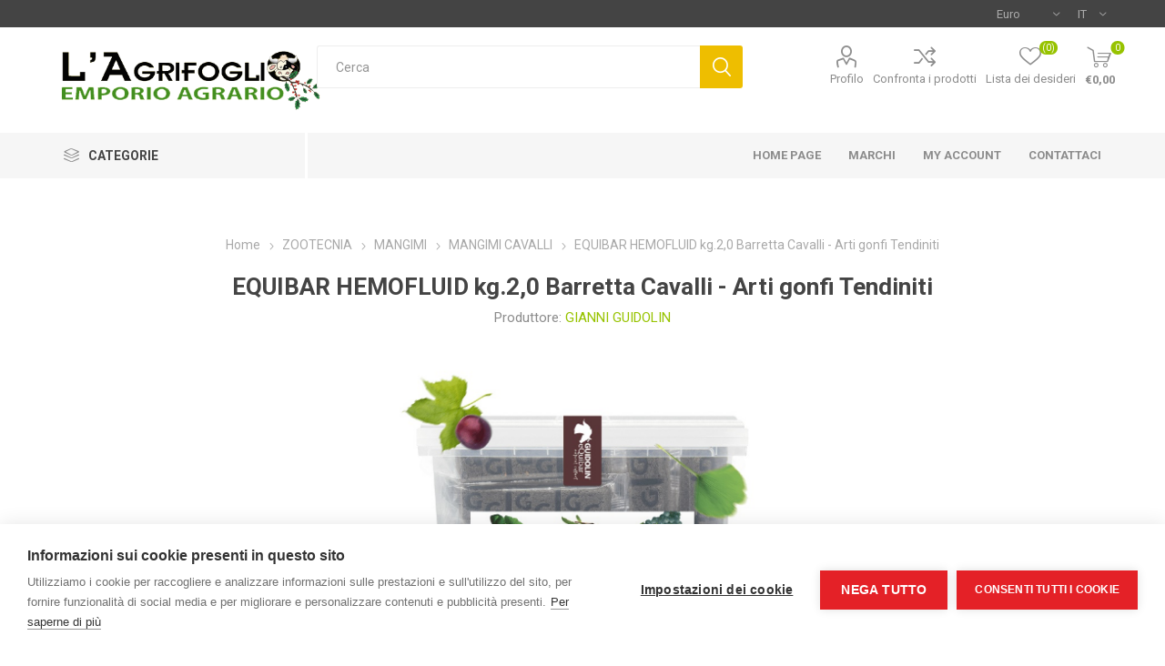

--- FILE ---
content_type: text/html; charset=utf-8
request_url: https://www.lagrifogliosas.it/equibar-hemofluid-kg20-barretta-cavalli-arti-gonfi-tendiniti
body_size: 28216
content:
<!DOCTYPE html><html lang=it dir=ltr class=html-product-details-page><head><title>EQUIBAR HEMOFLUID kg.2,0 Barretta Cavalli - Arti gonfi Tendiniti</title><meta charset=UTF-8><meta name=description content=""><meta name=keywords content="L'AGRIFOGLIO,ZOOTECNIA,MANGIMI,LEGNA,PELLET,ATTREZZATURA ZOOTECNICA,ELETTRIFICATORI,CENTRALINE,RECINTI ELETTRICI,RECINZIONI,MUNGITURA,BOVINI,CAPRINI,PECORE,LATTE,VITELLI,TRONCHETTI,GABBIE,OLIO,GUANTI,SCARPONI,CAMPANE,CINTURONI,COLLARI,PASTORE,CAPPELLI,ZOCCOLI,TENAGLIA,CATENE,ALLEVAMENTO,CROCCHETTE,MAIS,CRUSCA,ORZO,AVENA,FRUMENTO,SOJA,OGM,NON OGM,CERVI,CAPRIOLI,SALE PER SALINE,HIMALAYA,SALGEMMA,SALE ROSA,UNGULATI"><meta name=generator content=nopCommerce><meta name=viewport content="width=device-width, initial-scale=1.0, minimum-scale=1.0, maximum-scale=2.0"><link rel=preload as=font href=/Themes/Emporium/Content/icons/emporium-icons.woff crossorigin><link href="https://fonts.googleapis.com/css?family=Roboto:300,400,700&amp;subset=cyrillic-ext,greek-ext&amp;display=swap" rel=stylesheet><script>var cpm={};(function(n,t,i){var u=n.getElementsByTagName("script")[0],r=n.createElement("script");r.async=!0;r.src="https://cdn.cookiehub.eu/c2/b4de65f6.js";r.onload=function(){t.cookiehub.load(i)};u.parentNode.insertBefore(r,u)})(document,window,cpm)</script><meta property=og:type content=product><meta property=og:title content="EQUIBAR HEMOFLUID kg.2,0 Barretta Cavalli - Arti gonfi Tendiniti"><meta property=og:description content=""><meta property=og:image content=https://www.lagrifogliosas.it/images/thumbs/0001995_510.png><meta property=og:image:url content=https://www.lagrifogliosas.it/images/thumbs/0001995_510.png><meta property=og:url content=https://www.lagrifogliosas.it/equibar-hemofluid-kg20-barretta-cavalli-arti-gonfi-tendiniti><meta property=og:site_name content="L'Agrifoglio"><meta property=twitter:card content=summary><meta property=twitter:site content="L'Agrifoglio"><meta property=twitter:title content="EQUIBAR HEMOFLUID kg.2,0 Barretta Cavalli - Arti gonfi Tendiniti"><meta property=twitter:description content=""><meta property=twitter:image content=https://www.lagrifogliosas.it/images/thumbs/0001995_510.png><meta property=twitter:url content=https://www.lagrifogliosas.it/equibar-hemofluid-kg20-barretta-cavalli-arti-gonfi-tendiniti><link rel=stylesheet href="/css/Product.Head.styles.css?v=scajWJdb0J0ST8qWY-w_xuuA9rw"><style>.product-details-page .full-description{display:none}.product-details-page .ui-tabs .full-description{display:block}.product-details-page .tabhead-full-description{display:none}.product-details-page .product-specs-box{display:none}.product-details-page .ui-tabs .product-specs-box{display:block}.product-details-page .ui-tabs .product-specs-box .title{display:none}.product-details-page .product-no-reviews,.product-details-page .product-review-links{display:none}</style><link rel=canonical href=https://www.lagrifogliosas.it/equibar-hemofluid-kg20-barretta-cavalli-arti-gonfi-tendiniti><link rel="shortcut icon" href=/icons/icons_0/logo_negozioagri.ico><body class=product-details-page-body><input name=__RequestVerificationToken type=hidden value=CfDJ8BUzHDiwoR5DstTpZOmnLOuoUx8UKJ2Apk6DvM6QjmZZOUBVUHHGBE-hkzg1j3r9XgMbZPTuqXkZSKrG0myTKk72aIshHU6T-_cn7Pu1wwc_eUecqHVaeHT60O9CPo5L5dxYk3tvTVUfrWsyxKpjWoc><div class=ajax-loading-block-window style=display:none></div><div id=dialog-notifications-success title=Notifica style=display:none></div><div id=dialog-notifications-error title=Errore style=display:none></div><div id=dialog-notifications-warning title=Avviso style=display:none></div><div id=bar-notification class=bar-notification-container data-close=Chiudi></div><!--[if lte IE 8]><div style=clear:both;height:59px;text-align:center;position:relative><a href=http://www.microsoft.com/windows/internet-explorer/default.aspx target=_blank> <img src=/Themes/Emporium/Content/img/ie_warning.jpg height=42 width=820 alt="You are using an outdated browser. For a faster, safer browsing experience, upgrade for free today."> </a></div><![endif]--><div class=master-wrapper-page><div class=responsive-nav-wrapper-parent><div class=responsive-nav-wrapper><div class=menu-title><span>Menu</span></div><div class=search-wrap><span>Cerca</span></div><div class=mobile-logo><a href="/" class=logo> <img alt="L'Agrifoglio" title="L'Agrifoglio" src=https://www.lagrifogliosas.it/images/thumbs/0002891_logo_agrifogliosas.png></a></div><div class=shopping-cart-link></div><div class=personal-button id=header-links-opener><span>Personal menu</span></div></div></div><div class=header><div class=header-upper><div class=header-selectors-wrapper><div class="currency-selector desktop"><select id=customerCurrency name=customerCurrency onchange=setLocation(this.value) aria-label="Selettore di valuta"><option selected value="https://www.lagrifogliosas.it/changecurrency/6?returnUrl=%2Fequibar-hemofluid-kg20-barretta-cavalli-arti-gonfi-tendiniti">Euro<option value="https://www.lagrifogliosas.it/changecurrency/1?returnUrl=%2Fequibar-hemofluid-kg20-barretta-cavalli-arti-gonfi-tendiniti">US Dollar</select></div><div class="currency-selector mobile mobile-selector"><div class="current-currency-selector selector-title">Euro</div><div class="currency-selector-options mobile-collapse"><div class=selector-options-item><input type=radio name=currency-selector id=currency-0 value="https://www.lagrifogliosas.it/changecurrency/6?returnurl=%2Fequibar-hemofluid-kg20-barretta-cavalli-arti-gonfi-tendiniti" onclick=setLocation(this.value) checked> <label for=currency-0>Euro</label></div><div class=selector-options-item><input type=radio name=currency-selector id=currency-1 value="https://www.lagrifogliosas.it/changecurrency/1?returnurl=%2Fequibar-hemofluid-kg20-barretta-cavalli-arti-gonfi-tendiniti" onclick=setLocation(this.value)> <label for=currency-1>US Dollar</label></div></div></div><div class="language-selector desktop"><div class=select-wrap><select id=customerlanguage name=customerlanguage onchange=setLocation(this.value) aria-label="Selettore delle lingue"><option selected value="https://www.lagrifogliosas.it/changelanguage/2?returnUrl=%2Fequibar-hemofluid-kg20-barretta-cavalli-arti-gonfi-tendiniti">IT<option value="https://www.lagrifogliosas.it/changelanguage/1?returnUrl=%2Fequibar-hemofluid-kg20-barretta-cavalli-arti-gonfi-tendiniti">EN</select></div></div><div class="language-selector mobile mobile-selector"><div class="current-language-selector selector-title">IT</div><div class="language-selector-options mobile-collapse"><div class=selector-options-item><input type=radio name=language-selector id=language-0 value="https://www.lagrifogliosas.it/changelanguage/2?returnUrl=%2Fequibar-hemofluid-kg20-barretta-cavalli-arti-gonfi-tendiniti" onclick=setLocation(this.value) checked> <label for=language-0>IT</label></div><div class=selector-options-item><input type=radio name=language-selector id=language-1 value="https://www.lagrifogliosas.it/changelanguage/1?returnUrl=%2Fequibar-hemofluid-kg20-barretta-cavalli-arti-gonfi-tendiniti" onclick=setLocation(this.value)> <label for=language-1>EN</label></div></div></div></div></div><div class=header-lower><div class=header-logo><a href="/" class=logo> <img alt="L'Agrifoglio" title="L'Agrifoglio" src=https://www.lagrifogliosas.it/images/thumbs/0002891_logo_agrifogliosas.png></a></div><div class="search-box store-search-box"><div class=close-side-menu><span class=close-side-menu-text>Cerca</span> <span class=close-side-menu-btn>Close</span></div><form method=get id=small-search-box-form action=/search><input type=text class=search-box-text id=small-searchterms autocomplete=off name=q placeholder=Cerca aria-label=Cerca>  <input type=hidden class=instantSearchResourceElement data-highlightfirstfoundelement=true data-minkeywordlength=3 data-defaultproductsortoption=0 data-instantsearchurl=/instantSearchFor data-searchpageurl=/search data-searchinproductdescriptions=true data-numberofvisibleproducts=5 data-noresultsresourcetext="Nessun risultato trovato"> <button type=submit class="button-1 search-box-button">Cerca</button></form></div><div class=header-links-wrapper><div class=header-links><ul><li><a href=/customer/info class="ico-account opener" data-loginurl=/login>Profilo</a><div class=profile-menu-box><div class=close-side-menu><span class=close-side-menu-text>Profilo</span> <span class=close-side-menu-btn>Close</span></div><div class=header-form-holder><a href="/register?returnUrl=%2Fequibar-hemofluid-kg20-barretta-cavalli-arti-gonfi-tendiniti" class=ico-register>Registrati</a> <a href="/login?returnUrl=%2Fequibar-hemofluid-kg20-barretta-cavalli-arti-gonfi-tendiniti" class=ico-login>Accesso</a></div></div><li><a href=/compareproducts class=ico-compare>Confronta i prodotti</a><li><a href=/wishlist class=ico-wishlist> <span class=wishlist-label>Lista dei desideri</span> <span class=wishlist-qty>(0)</span> </a></ul><div class=mobile-flyout-wrapper><div class=close-side-menu><span class=close-side-menu-text>Shopping cart</span> <span class=close-side-menu-btn>Close</span></div><div id=flyout-cart class=flyout-cart data-removeitemfromcarturl=/EmporiumTheme/RemoveItemFromCart data-flyoutcarturl=/EmporiumTheme/FlyoutShoppingCart><div id=topcartlink><a href=/cart class=ico-cart> <span class=cart-qty>0</span> <span class=cart-label> &#x20AC;0,00 </span> </a></div><div class=mini-shopping-cart><div class=flyout-cart-scroll-area><p>Non ci sono articoli nel tuo carrello</div></div></div></div></div></div></div><div class=header-menu-parent><div class="header-menu categories-in-side-panel"><div class=category-navigation-list-wrapper><span class=category-navigation-title>CATEGORIE</span><ul class="category-navigation-list sticky-flyout"></ul></div><div class=close-menu><span class=close-menu-text>Menu</span> <span class=close-menu-btn>Close</span></div><ul class=mega-menu data-isrtlenabled=false data-enableclickfordropdown=false><li><a href="/" title="Home Page"><span> Home Page</span></a><li class="has-sublist with-dropdown-in-grid"><a class=with-subcategories href=/manufacturer/all title=Marchi><span>Marchi</span></a><div class="dropdown manufacturers fullWidth boxes-8"><div class=row-wrapper><div class=row><div class=box><div class=picture><a class=manufacturer href=/opinel title=OPINEL> <img class=lazy src="[data-uri]" data-original=https://www.lagrifogliosas.it/images/thumbs/0000034_opinel_165.jpeg alt="Immagine per la categoria OPINEL" title="Immagine per la categoria OPINEL"> </a></div><div class=title><a class=manufacturer href=/opinel title=OPINEL><span>OPINEL</span></a></div></div><div class=box><div class=picture><a class=manufacturer href=/leica title=LEICA> <img class=lazy src="[data-uri]" data-original=https://www.lagrifogliosas.it/images/thumbs/0002815_leica_165.png alt="Immagine per la categoria LEICA" title="Immagine per la categoria LEICA"> </a></div><div class=title><a class=manufacturer href=/leica title=LEICA><span>LEICA</span></a></div></div><div class=box><div class=picture><a class=manufacturer href=/ofis title=OFIS> <img class=lazy src="[data-uri]" data-original=https://www.lagrifogliosas.it/images/thumbs/0002817_ofis_165.png alt="Immagine per la categoria OFIS" title="Immagine per la categoria OFIS"> </a></div><div class=title><a class=manufacturer href=/ofis title=OFIS><span>OFIS</span></a></div></div><div class=box><div class=picture><a class=manufacturer href=/novital title=NOVITAL> <img class=lazy src="[data-uri]" data-original=https://www.lagrifogliosas.it/images/thumbs/0002816_novital_165.jpeg alt="Immagine per la categoria NOVITAL" title="Immagine per la categoria NOVITAL"> </a></div><div class=title><a class=manufacturer href=/novital title=NOVITAL><span>NOVITAL</span></a></div></div><div class=box><div class=picture><a class=manufacturer href=/dunlop title=DUNLOP> <img class=lazy src="[data-uri]" data-original=https://www.lagrifogliosas.it/images/thumbs/0002828_dunlop_165.png alt="Immagine per la categoria DUNLOP" title="Immagine per la categoria DUNLOP"> </a></div><div class=title><a class=manufacturer href=/dunlop title=DUNLOP><span>DUNLOP</span></a></div></div><div class=box><div class=picture><a class=manufacturer href=/zanco title=ZANCO> <img class=lazy src="[data-uri]" data-original=https://www.lagrifogliosas.it/images/thumbs/0000038_zanco_165.jpeg alt="Immagine per la categoria ZANCO" title="Immagine per la categoria ZANCO"> </a></div><div class=title><a class=manufacturer href=/zanco title=ZANCO><span>ZANCO</span></a></div></div><div class=box><div class=picture><a class=manufacturer href=/mac-tuc title=MAC-TUC> <img class=lazy src="[data-uri]" data-original=https://www.lagrifogliosas.it/images/thumbs/0000040_mac-tuc_165.jpeg alt="Immagine per la categoria MAC-TUC" title="Immagine per la categoria MAC-TUC"> </a></div><div class=title><a class=manufacturer href=/mac-tuc title=MAC-TUC><span>MAC-TUC</span></a></div></div><div class=box><div class=picture><a class=manufacturer href=/u-power title=U-POWER> <img class=lazy src="[data-uri]" data-original=https://www.lagrifogliosas.it/images/thumbs/0002995_u-power_165.jpeg alt="Immagine per la categoria U-POWER" title="Immagine per la categoria U-POWER"> </a></div><div class=title><a class=manufacturer href=/u-power title=U-POWER><span>U-POWER</span></a></div></div></div><div class=row><div class=box><div class=picture><a class=manufacturer href=/stubai title=STUBAI> <img class=lazy src="[data-uri]" data-original=https://www.lagrifogliosas.it/images/thumbs/0000042_stubai_165.jpeg alt="Immagine per la categoria STUBAI" title="Immagine per la categoria STUBAI"> </a></div><div class=title><a class=manufacturer href=/stubai title=STUBAI><span>STUBAI</span></a></div></div><div class=box><div class=picture><a class=manufacturer href=/lister title=lister> <img class=lazy src="[data-uri]" data-original=https://www.lagrifogliosas.it/images/thumbs/0002826_lister_165.png alt="Immagine per la categoria lister" title="Immagine per la categoria lister"> </a></div><div class=title><a class=manufacturer href=/lister title=lister><span>lister</span></a></div></div><div class=box><div class=picture><a class=manufacturer href=/lagrifoglio title=lagrifoglio> <img class=lazy src="[data-uri]" data-original=https://www.lagrifogliosas.it/images/thumbs/0000044_lagrifoglio_165.jpeg alt="Immagine per la categoria lagrifoglio" title="Immagine per la categoria lagrifoglio"> </a></div><div class=title><a class=manufacturer href=/lagrifoglio title=lagrifoglio><span>lagrifoglio</span></a></div></div><div class=box><div class=picture><a class=manufacturer href=/italpollina title=ITALPOLLINA> <img class=lazy src="[data-uri]" data-original=https://www.lagrifogliosas.it/images/thumbs/0000045_italpollina_165.jpeg alt="Immagine per la categoria ITALPOLLINA" title="Immagine per la categoria ITALPOLLINA"> </a></div><div class=title><a class=manufacturer href=/italpollina title=ITALPOLLINA><span>ITALPOLLINA</span></a></div></div><div class=box><div class=picture><a class=manufacturer href=/treemme title=TREEMME> <img class=lazy src="[data-uri]" data-original=https://www.lagrifogliosas.it/images/thumbs/0000047_treemme_165.jpeg alt="Immagine per la categoria TREEMME" title="Immagine per la categoria TREEMME"> </a></div><div class=title><a class=manufacturer href=/treemme title=TREEMME><span>TREEMME</span></a></div></div><div class=box><div class=picture><a class=manufacturer href=/kerbl title=KERBL> <img class=lazy src="[data-uri]" data-original=https://www.lagrifogliosas.it/images/thumbs/0000048_kerbl_165.jpeg alt="Immagine per la categoria KERBL" title="Immagine per la categoria KERBL"> </a></div><div class=title><a class=manufacturer href=/kerbl title=KERBL><span>KERBL</span></a></div></div><div class=box><div class=picture><a class=manufacturer href=/pollyboot title=pollyboot> <img class=lazy src="[data-uri]" data-original=https://www.lagrifogliosas.it/images/thumbs/0000050_pollyboot_165.png alt="Immagine per la categoria pollyboot" title="Immagine per la categoria pollyboot"> </a></div><div class=title><a class=manufacturer href=/pollyboot title=pollyboot><span>pollyboot</span></a></div></div><div class=box><div class=picture><a class=manufacturer href=/steinoel-2 title=STEINOEL> <img class=lazy src="[data-uri]" data-original=https://www.lagrifogliosas.it/images/thumbs/0002827_steinoel_165.png alt="Immagine per la categoria STEINOEL" title="Immagine per la categoria STEINOEL"> </a></div><div class=title><a class=manufacturer href=/steinoel-2 title=STEINOEL><span>STEINOEL</span></a></div></div></div><div class=row><div class=box><div class=picture><a class=manufacturer href=/tegera title=TEGERA> <img class=lazy src="[data-uri]" data-original=https://www.lagrifogliosas.it/images/thumbs/0002818_tegera_165.png alt="Immagine per la categoria TEGERA" title="Immagine per la categoria TEGERA"> </a></div><div class=title><a class=manufacturer href=/tegera title=TEGERA><span>TEGERA</span></a></div></div><div class=box><div class=picture><a class=manufacturer href=/camp title=CAMP> <img class=lazy src="[data-uri]" data-original=https://www.lagrifogliosas.it/images/thumbs/0002822_camp_165.png alt="Immagine per la categoria CAMP" title="Immagine per la categoria CAMP"> </a></div><div class=title><a class=manufacturer href=/camp title=CAMP><span>CAMP</span></a></div></div><div class=box><div class=picture><a class=manufacturer href=/ortomio title=ORTOMIO> <img class=lazy src="[data-uri]" data-original=https://www.lagrifogliosas.it/images/thumbs/0000053_ortomio_165.jpeg alt="Immagine per la categoria ORTOMIO" title="Immagine per la categoria ORTOMIO"> </a></div><div class=title><a class=manufacturer href=/ortomio title=ORTOMIO><span>ORTOMIO</span></a></div></div><div class=box><div class=picture><a class=manufacturer href=/cofra title=COFRA> <img class=lazy src="[data-uri]" data-original=https://www.lagrifogliosas.it/images/thumbs/0000054_cofra_165.jpeg alt="Immagine per la categoria COFRA" title="Immagine per la categoria COFRA"> </a></div><div class=title><a class=manufacturer href=/cofra title=COFRA><span>COFRA</span></a></div></div><div class=box><div class=picture><a class=manufacturer href=/alp title=ALP> <img class=lazy src="[data-uri]" data-original=https://www.lagrifogliosas.it/images/thumbs/0002820_alp_165.png alt="Immagine per la categoria ALP" title="Immagine per la categoria ALP"> </a></div><div class=title><a class=manufacturer href=/alp title=ALP><span>ALP</span></a></div></div><div class=box><div class=picture><a class=manufacturer href=/acme title=ACME> <img class=lazy src="[data-uri]" data-original=https://www.lagrifogliosas.it/images/thumbs/0002819_acme_165.png alt="Immagine per la categoria ACME" title="Immagine per la categoria ACME"> </a></div><div class=title><a class=manufacturer href=/acme title=ACME><span>ACME</span></a></div></div><div class=box><div class=picture><a class=manufacturer href=/eutra title=EUTRA> <img class=lazy src="[data-uri]" data-original=https://www.lagrifogliosas.it/images/thumbs/0002824_eutra_165.png alt="Immagine per la categoria EUTRA" title="Immagine per la categoria EUTRA"> </a></div><div class=title><a class=manufacturer href=/eutra title=EUTRA><span>EUTRA</span></a></div></div><div class=box><div class=picture><a class=manufacturer href=/ralf title=RALF> <img class=lazy src="[data-uri]" data-original=https://www.lagrifogliosas.it/images/thumbs/0000057_ralf_165.jpeg alt="Immagine per la categoria RALF" title="Immagine per la categoria RALF"> </a></div><div class=title><a class=manufacturer href=/ralf title=RALF><span>RALF</span></a></div></div></div><div class=row><div class=box><div class=picture><a class=manufacturer href=/karcher title=KARCHER> <img class=lazy src="[data-uri]" data-original=https://www.lagrifogliosas.it/images/thumbs/0000058_karcher_165.jpeg alt="Immagine per la categoria KARCHER" title="Immagine per la categoria KARCHER"> </a></div><div class=title><a class=manufacturer href=/karcher title=KARCHER><span>KARCHER</span></a></div></div><div class=box><div class=picture><a class=manufacturer href=/soggia_mangimi title=SOGGIA_MANGIMI> <img class=lazy src="[data-uri]" data-original=https://www.lagrifogliosas.it/images/thumbs/0000059_soggia_mangimi_165.jpeg alt="Immagine per la categoria SOGGIA_MANGIMI" title="Immagine per la categoria SOGGIA_MANGIMI"> </a></div><div class=title><a class=manufacturer href=/soggia_mangimi title=SOGGIA_MANGIMI><span>SOGGIA_MANGIMI</span></a></div></div><div class=box><div class=picture><a class=manufacturer href=/chreon title=CHREON> <img class=lazy src="[data-uri]" data-original=https://www.lagrifogliosas.it/images/thumbs/0000060_chreon_165.jpeg alt="Immagine per la categoria CHREON" title="Immagine per la categoria CHREON"> </a></div><div class=title><a class=manufacturer href=/chreon title=CHREON><span>CHREON</span></a></div></div><div class=box><div class=picture><a class=manufacturer href=/ole title="OLE'"> <img class=lazy src="[data-uri]" data-original=https://www.lagrifogliosas.it/images/thumbs/0000063_ole_165.jpeg alt="Immagine per la categoria OLE'" title="Immagine per la categoria OLE'"> </a></div><div class=title><a class=manufacturer href=/ole title="OLE'"><span>OLE&#x27;</span></a></div></div><div class=box><div class=picture><a class=manufacturer href=/fenceline title=FENCELINE> <img class=lazy src="[data-uri]" data-original=https://www.lagrifogliosas.it/images/thumbs/0000064_fenceline_165.jpeg alt="Immagine per la categoria FENCELINE" title="Immagine per la categoria FENCELINE"> </a></div><div class=title><a class=manufacturer href=/fenceline title=FENCELINE><span>FENCELINE</span></a></div></div><div class=box><div class=picture><a class=manufacturer href=/horizont title=HORIZONT> <img class=lazy src="[data-uri]" data-original=https://www.lagrifogliosas.it/images/thumbs/0000065_horizont_165.jpeg alt="Immagine per la categoria HORIZONT" title="Immagine per la categoria HORIZONT"> </a></div><div class=title><a class=manufacturer href=/horizont title=HORIZONT><span>HORIZONT</span></a></div></div><div class=box><div class=picture><a class=manufacturer href=/veronesi title=VERONESI> <img class=lazy src="[data-uri]" data-original=https://www.lagrifogliosas.it/images/thumbs/0000067_veronesi_165.jpeg alt="Immagine per la categoria VERONESI" title="Immagine per la categoria VERONESI"> </a></div><div class=title><a class=manufacturer href=/veronesi title=VERONESI><span>VERONESI</span></a></div></div><div class=box><div class=picture><a class=manufacturer href=/apifonda title=APIFONDA> <img class=lazy src="[data-uri]" data-original=https://www.lagrifogliosas.it/images/thumbs/0002821_apifonda_165.png alt="Immagine per la categoria APIFONDA" title="Immagine per la categoria APIFONDA"> </a></div><div class=title><a class=manufacturer href=/apifonda title=APIFONDA><span>APIFONDA</span></a></div></div></div><div class=row><div class=box><div class=picture><a class=manufacturer href=/plein-air title="Plein Air"> <img class=lazy src="[data-uri]" data-original=https://www.lagrifogliosas.it/images/thumbs/0000070_plein-air_165.jpeg alt="Immagine per la categoria Plein Air" title="Immagine per la categoria Plein Air"> </a></div><div class=title><a class=manufacturer href=/plein-air title="Plein Air"><span>Plein Air</span></a></div></div><div class=box><div class=picture><a class=manufacturer href=/frontline title=FRONTLINE> <img class=lazy src="[data-uri]" data-original=https://www.lagrifogliosas.it/images/thumbs/0000071_frontline_165.jpeg alt="Immagine per la categoria FRONTLINE" title="Immagine per la categoria FRONTLINE"> </a></div><div class=title><a class=manufacturer href=/frontline title=FRONTLINE><span>FRONTLINE</span></a></div></div><div class=box><div class=picture><a class=manufacturer href=/gianni-guidolin title="GIANNI GUIDOLIN"> <img class=lazy src="[data-uri]" data-original=https://www.lagrifogliosas.it/images/thumbs/0000072_gianni-guidolin_165.jpeg alt="Immagine per la categoria GIANNI GUIDOLIN" title="Immagine per la categoria GIANNI GUIDOLIN"> </a></div><div class=title><a class=manufacturer href=/gianni-guidolin title="GIANNI GUIDOLIN"><span>GIANNI GUIDOLIN</span></a></div></div><div class=box><div class=picture><a class=manufacturer href=/padovan title=PADOVAN> <img class=lazy src="[data-uri]" data-original=https://www.lagrifogliosas.it/images/thumbs/0000074_padovan_165.jpeg alt="Immagine per la categoria PADOVAN" title="Immagine per la categoria PADOVAN"> </a></div><div class=title><a class=manufacturer href=/padovan title=PADOVAN><span>PADOVAN</span></a></div></div><div class=box><div class=picture><a class=manufacturer href=/meccel title=M.ECCEL> <img class=lazy src="[data-uri]" data-original=https://www.lagrifogliosas.it/images/thumbs/0000077_meccel_165.jpeg alt="Immagine per la categoria M.ECCEL" title="Immagine per la categoria M.ECCEL"> </a></div><div class=title><a class=manufacturer href=/meccel title=M.ECCEL><span>M.ECCEL</span></a></div></div><div class=box><div class=picture><a class=manufacturer href=/orbis title=ORBIS> <img class=lazy src="[data-uri]" data-original=https://www.lagrifogliosas.it/images/thumbs/0000078_orbis_165.jpeg alt="Immagine per la categoria ORBIS" title="Immagine per la categoria ORBIS"> </a></div><div class=title><a class=manufacturer href=/orbis title=ORBIS><span>ORBIS</span></a></div></div><div class=box><div class=picture><a class=manufacturer href=/zero title=ZERO> <img class=lazy src="[data-uri]" data-original=https://www.lagrifogliosas.it/images/thumbs/0000079_zero_165.jpeg alt="Immagine per la categoria ZERO" title="Immagine per la categoria ZERO"> </a></div><div class=title><a class=manufacturer href=/zero title=ZERO><span>ZERO</span></a></div></div><div class=box><div class=picture><a class=manufacturer href=/knipex title=knipex> <img class=lazy src="[data-uri]" data-original=https://www.lagrifogliosas.it/images/thumbs/0000081_knipex_165.jpeg alt="Immagine per la categoria knipex" title="Immagine per la categoria knipex"> </a></div><div class=title><a class=manufacturer href=/knipex title=knipex><span>knipex</span></a></div></div></div><div class=row><div class=box><div class=picture><a class=manufacturer href=/sartore title=SARTORE> <img class=lazy src="[data-uri]" data-original=https://www.lagrifogliosas.it/images/thumbs/0002830_sartore_165.png alt="Immagine per la categoria SARTORE" title="Immagine per la categoria SARTORE"> </a></div><div class=title><a class=manufacturer href=/sartore title=SARTORE><span>SARTORE</span></a></div></div><div class=box><div class=picture><a class=manufacturer href=/krone title=KRONE> <img class=lazy src="[data-uri]" data-original=https://www.lagrifogliosas.it/images/thumbs/0002829_krone_165.png alt="Immagine per la categoria KRONE" title="Immagine per la categoria KRONE"> </a></div><div class=title><a class=manufacturer href=/krone title=KRONE><span>KRONE</span></a></div></div><div class=box><div class=picture><a class=manufacturer href=/tamoil title=TAMOIL> <img class=lazy src="[data-uri]" data-original=https://www.lagrifogliosas.it/images/thumbs/0000085_tamoil_165.jpeg alt="Immagine per la categoria TAMOIL" title="Immagine per la categoria TAMOIL"> </a></div><div class=title><a class=manufacturer href=/tamoil title=TAMOIL><span>TAMOIL</span></a></div></div><div class=box><div class=picture><a class=manufacturer href=/allegri title=ALLEGRI> <img class=lazy src="[data-uri]" data-original=https://www.lagrifogliosas.it/images/thumbs/0000086_allegri_165.jpeg alt="Immagine per la categoria ALLEGRI" title="Immagine per la categoria ALLEGRI"> </a></div><div class=title><a class=manufacturer href=/allegri title=ALLEGRI><span>ALLEGRI</span></a></div></div><div class=box><div class=picture><a class=manufacturer href=/rinaldi title=RINALDI> <img class=lazy src="[data-uri]" data-original=https://www.lagrifogliosas.it/images/thumbs/0000087_rinaldi_165.jpeg alt="Immagine per la categoria RINALDI" title="Immagine per la categoria RINALDI"> </a></div><div class=title><a class=manufacturer href=/rinaldi title=RINALDI><span>RINALDI</span></a></div></div><div class=box><div class=picture><a class=manufacturer href=/progarden title=PROgarden> <img class=lazy src="[data-uri]" data-original=https://www.lagrifogliosas.it/images/thumbs/0000088_progarden_165.jpeg alt="Immagine per la categoria PROgarden" title="Immagine per la categoria PROgarden"> </a></div><div class=title><a class=manufacturer href=/progarden title=PROgarden><span>PROgarden</span></a></div></div><div class=box><div class=picture><a class=manufacturer href=/duracell title=DURACELL> <img class=lazy src="[data-uri]" data-original=https://www.lagrifogliosas.it/images/thumbs/0000089_duracell_165.jpeg alt="Immagine per la categoria DURACELL" title="Immagine per la categoria DURACELL"> </a></div><div class=title><a class=manufacturer href=/duracell title=DURACELL><span>DURACELL</span></a></div></div><div class=box><div class=picture><a class=manufacturer href=/samurai title=SAMURAI> <img class=lazy src="[data-uri]" data-original=https://www.lagrifogliosas.it/images/thumbs/0000091_samurai_165.jpeg alt="Immagine per la categoria SAMURAI" title="Immagine per la categoria SAMURAI"> </a></div><div class=title><a class=manufacturer href=/samurai title=SAMURAI><span>SAMURAI</span></a></div></div></div><div class=row><div class=box><div class=picture><a class=manufacturer href=/novatex title=NOVATEX> <img class=lazy src="[data-uri]" data-original=https://www.lagrifogliosas.it/images/thumbs/0000092_novatex_165.jpeg alt="Immagine per la categoria NOVATEX" title="Immagine per la categoria NOVATEX"> </a></div><div class=title><a class=manufacturer href=/novatex title=NOVATEX><span>NOVATEX</span></a></div></div><div class=box><div class=picture><a class=manufacturer href=/sepran title=SEPRAN> <img class=lazy src="[data-uri]" data-original=https://www.lagrifogliosas.it/images/thumbs/0000093_sepran_165.jpeg alt="Immagine per la categoria SEPRAN" title="Immagine per la categoria SEPRAN"> </a></div><div class=title><a class=manufacturer href=/sepran title=SEPRAN><span>SEPRAN</span></a></div></div><div class=box><div class=picture><a class=manufacturer href=/nicofood title=NICOFOOD> <img class=lazy src="[data-uri]" data-original=https://www.lagrifogliosas.it/images/thumbs/0000094_nicofood_165.jpeg alt="Immagine per la categoria NICOFOOD" title="Immagine per la categoria NICOFOOD"> </a></div><div class=title><a class=manufacturer href=/nicofood title=NICOFOOD><span>NICOFOOD</span></a></div></div><div class=box><div class=picture><a class=manufacturer href=/anibio title=ANIBIO> <img class=lazy src="[data-uri]" data-original=https://www.lagrifogliosas.it/images/thumbs/0000095_anibio_165.jpeg alt="Immagine per la categoria ANIBIO" title="Immagine per la categoria ANIBIO"> </a></div><div class=title><a class=manufacturer href=/anibio title=ANIBIO><span>ANIBIO</span></a></div></div><div class=box><div class=picture><a class=manufacturer href=/vitasol title=VITASOL> <img class=lazy src="[data-uri]" data-original=https://www.lagrifogliosas.it/images/thumbs/0000096_vitasol_165.jpeg alt="Immagine per la categoria VITASOL" title="Immagine per la categoria VITASOL"> </a></div><div class=title><a class=manufacturer href=/vitasol title=VITASOL><span>VITASOL</span></a></div></div><div class=box><div class=picture><a class=manufacturer href=/arexons title=AREXONS> <img class=lazy src="[data-uri]" data-original=https://www.lagrifogliosas.it/images/thumbs/0000101_arexons_165.jpeg alt="Immagine per la categoria AREXONS" title="Immagine per la categoria AREXONS"> </a></div><div class=title><a class=manufacturer href=/arexons title=AREXONS><span>AREXONS</span></a></div></div><div class=box><div class=picture><a class=manufacturer href=/beikircher title=BEIKIRCHER> <img class=lazy src="[data-uri]" data-original=https://www.lagrifogliosas.it/images/thumbs/0000102_beikircher_165.jpeg alt="Immagine per la categoria BEIKIRCHER" title="Immagine per la categoria BEIKIRCHER"> </a></div><div class=title><a class=manufacturer href=/beikircher title=BEIKIRCHER><span>BEIKIRCHER</span></a></div></div><div class=box><div class=picture><a class=manufacturer href=/nettuno title=NETTUNO> <img class=lazy src="[data-uri]" data-original=https://www.lagrifogliosas.it/images/thumbs/0000104_nettuno_165.jpeg alt="Immagine per la categoria NETTUNO" title="Immagine per la categoria NETTUNO"> </a></div><div class=title><a class=manufacturer href=/nettuno title=NETTUNO><span>NETTUNO</span></a></div></div></div><div class=row><div class=box><div class=picture><a class=manufacturer href=/vispo title=VISPO> <img class=lazy src="[data-uri]" data-original=https://www.lagrifogliosas.it/images/thumbs/0003006_vispo_165.jpeg alt="Immagine per la categoria VISPO" title="Immagine per la categoria VISPO"> </a></div><div class=title><a class=manufacturer href=/vispo title=VISPO><span>VISPO</span></a></div></div><div class=box><div class=picture><a class=manufacturer href=/chevita title=CHEVITA> <img class=lazy src="[data-uri]" data-original=https://www.lagrifogliosas.it/images/thumbs/0000106_chevita_165.jpeg alt="Immagine per la categoria CHEVITA" title="Immagine per la categoria CHEVITA"> </a></div><div class=title><a class=manufacturer href=/chevita title=CHEVITA><span>CHEVITA</span></a></div></div><div class=box><div class=picture><a class=manufacturer href=/bormioli title=BORMIOLI> <img class=lazy src="[data-uri]" data-original=https://www.lagrifogliosas.it/images/thumbs/0000107_bormioli_165.jpeg alt="Immagine per la categoria BORMIOLI" title="Immagine per la categoria BORMIOLI"> </a></div><div class=title><a class=manufacturer href=/bormioli title=BORMIOLI><span>BORMIOLI</span></a></div></div><div class=box><div class=picture><a class=manufacturer href=/milkline title=MILKLINE> <img class=lazy src="[data-uri]" data-original=https://www.lagrifogliosas.it/images/thumbs/0000109_milkline_165.jpeg alt="Immagine per la categoria MILKLINE" title="Immagine per la categoria MILKLINE"> </a></div><div class=title><a class=manufacturer href=/milkline title=MILKLINE><span>MILKLINE</span></a></div></div><div class=box><div class=picture><a class=manufacturer href=/virginia title=VIRGINIA> <img class=lazy src="[data-uri]" data-original=https://www.lagrifogliosas.it/images/thumbs/0000110_virginia_165.jpeg alt="Immagine per la categoria VIRGINIA" title="Immagine per la categoria VIRGINIA"> </a></div><div class=title><a class=manufacturer href=/virginia title=VIRGINIA><span>VIRGINIA</span></a></div></div><div class=box><div class=picture><a class=manufacturer href=/bushman title=BUSHMAN> <img class=lazy src="[data-uri]" data-original=https://www.lagrifogliosas.it/images/thumbs/0000111_bushman_165.jpeg alt="Immagine per la categoria BUSHMAN" title="Immagine per la categoria BUSHMAN"> </a></div><div class=title><a class=manufacturer href=/bushman title=BUSHMAN><span>BUSHMAN</span></a></div></div><div class=box><div class=picture><a class=manufacturer href=/mpprofessional title=Mpprofessional> <img class=lazy src="[data-uri]" data-original=https://www.lagrifogliosas.it/images/thumbs/default-image_165.png alt="Immagine per la categoria Mpprofessional" title="Immagine per la categoria Mpprofessional"> </a></div><div class=title><a class=manufacturer href=/mpprofessional title=Mpprofessional><span>Mpprofessional</span></a></div></div><div class=box><div class=picture><a class=manufacturer href=/grisport title=GRISPORT> <img class=lazy src="[data-uri]" data-original=https://www.lagrifogliosas.it/images/thumbs/0002996_grisport_165.jpeg alt="Immagine per la categoria GRISPORT" title="Immagine per la categoria GRISPORT"> </a></div><div class=title><a class=manufacturer href=/grisport title=GRISPORT><span>GRISPORT</span></a></div></div></div><div class=row><div class=box><div class=picture><a class=manufacturer href=/defence-system title=DEFENCE-SYSTEM> <img class=lazy src="[data-uri]" data-original=https://www.lagrifogliosas.it/images/thumbs/0003007_defence-system_165.jpeg alt="Immagine per la categoria DEFENCE-SYSTEM" title="Immagine per la categoria DEFENCE-SYSTEM"> </a></div><div class=title><a class=manufacturer href=/defence-system title=DEFENCE-SYSTEM><span>DEFENCE-SYSTEM</span></a></div></div><div class=box><div class=picture><a class=manufacturer href=/spirale title=SPIRALE> <img class=lazy src="[data-uri]" data-original=https://www.lagrifogliosas.it/images/thumbs/0003029_spirale_165.jpeg alt="Immagine per la categoria SPIRALE" title="Immagine per la categoria SPIRALE"> </a></div><div class=title><a class=manufacturer href=/spirale title=SPIRALE><span>SPIRALE</span></a></div></div><div class=box><div class=picture><a class=manufacturer href=/compo title=COMPO> <img class=lazy src="[data-uri]" data-original=https://www.lagrifogliosas.it/images/thumbs/0003933_compo_165.jpeg alt="Immagine per la categoria COMPO" title="Immagine per la categoria COMPO"> </a></div><div class=title><a class=manufacturer href=/compo title=COMPO><span>COMPO</span></a></div></div><div class=box><div class=picture><a class=manufacturer href=/husqvarna title=husqvarna> <img class=lazy src="[data-uri]" data-original=https://www.lagrifogliosas.it/images/thumbs/0003932_husqvarna_165.jpeg alt="Immagine per la categoria husqvarna" title="Immagine per la categoria husqvarna"> </a></div><div class=title><a class=manufacturer href=/husqvarna title=husqvarna><span>husqvarna</span></a></div></div><div class=box><div class=picture><a class=manufacturer href=/speedrite title=SPEEDRITE> <img class=lazy src="[data-uri]" data-original=https://www.lagrifogliosas.it/images/thumbs/0003931_speedrite_165.jpeg alt="Immagine per la categoria SPEEDRITE" title="Immagine per la categoria SPEEDRITE"> </a></div><div class=title><a class=manufacturer href=/speedrite title=SPEEDRITE><span>SPEEDRITE</span></a></div></div><div class=box><div class=picture><a class=manufacturer href=/gallagher title=GALLAGHER> <img class=lazy src="[data-uri]" data-original=https://www.lagrifogliosas.it/images/thumbs/0003930_gallagher_165.jpeg alt="Immagine per la categoria GALLAGHER" title="Immagine per la categoria GALLAGHER"> </a></div><div class=title><a class=manufacturer href=/gallagher title=GALLAGHER><span>GALLAGHER</span></a></div></div><div class=box><div class=picture><a class=manufacturer href=/lacme title=LACME> <img class=lazy src="[data-uri]" data-original=https://www.lagrifogliosas.it/images/thumbs/0003929_lacme_165.jpeg alt="Immagine per la categoria LACME" title="Immagine per la categoria LACME"> </a></div><div class=title><a class=manufacturer href=/lacme title=LACME><span>LACME</span></a></div></div><div class=box><div class=picture><a class=manufacturer href=/faustmann title=FAUSTMANN> <img class=lazy src="[data-uri]" data-original=https://www.lagrifogliosas.it/images/thumbs/0003927_faustmann_165.jpeg alt="Immagine per la categoria FAUSTMANN" title="Immagine per la categoria FAUSTMANN"> </a></div><div class=title><a class=manufacturer href=/faustmann title=FAUSTMANN><span>FAUSTMANN</span></a></div></div></div><div class=row><div class=box><div class=picture><a class=manufacturer href=/eastpak title=EASTPAK> <img class=lazy src="[data-uri]" data-original=https://www.lagrifogliosas.it/images/thumbs/0003928_eastpak_165.jpeg alt="Immagine per la categoria EASTPAK" title="Immagine per la categoria EASTPAK"> </a></div><div class=title><a class=manufacturer href=/eastpak title=EASTPAK><span>EASTPAK</span></a></div></div><div class=empty-box></div><div class=empty-box></div><div class=empty-box></div><div class=empty-box></div><div class=empty-box></div><div class=empty-box></div><div class=empty-box></div></div></div></div><li><a href=/customer/info title="My Account"><span> My Account</span></a><li><a href=/contactus title=contattaci><span> contattaci</span></a><li class="has-sublist mega-menu-categories root-category-items"><a class=with-subcategories href=/casa-orto-giardino>Casa Orto Giardino</a><div class=plus-button></div><div class=sublist-wrap><ul class=sublist><li class=back-button><span>Back</span><li class=has-sublist><a href=/terricci-e-ornamenti title="TERRICCI E ORNAMENTI" class=with-subcategories><span>TERRICCI E ORNAMENTI</span></a><div class=plus-button></div><div class=sublist-wrap><ul class=sublist><li class=back-button><span>Back</span><li><a class=lastLevelCategory href=/terra title=TERRA><span>TERRA</span></a></ul></div><li class=has-sublist><a href=/attrezzatura_varia title=ATTREZZATURA_varia class=with-subcategories><span>ATTREZZATURA_varia</span></a><div class=plus-button></div><div class=sublist-wrap><ul class=sublist><li class=back-button><span>Back</span><li><a class=lastLevelCategory href=/carriole title=CARRIOLE><span>CARRIOLE</span></a><li><a class=lastLevelCategory href=/forbici title=FORBICI><span>FORBICI</span></a><li><a class=lastLevelCategory href=/pale title=PALE><span>PALE</span></a><li><a class=lastLevelCategory href=/scale title=SCALE><span>SCALE</span></a><li><a class=lastLevelCategory href=/spatole title=SPATOLE><span>SPATOLE</span></a><li><a class=lastLevelCategory href=/strumenti_di_misura title=STRUMENTI_DI_MISURA><span>STRUMENTI_DI_MISURA</span></a><li><a class=lastLevelCategory href=/generatori title=GENERATORI><span>GENERATORI</span></a><li><a class=lastLevelCategory href=/caricabatterie title=CARICABATTERIE><span>CARICABATTERIE</span></a></ul></div><li class=has-sublist><a href=/pulizia_casa title=PULIZIA_CASA class=with-subcategories><span>PULIZIA_CASA</span></a><div class=plus-button></div><div class=sublist-wrap><ul class=sublist><li class=back-button><span>Back</span><li><a class=lastLevelCategory href=/idropulitrici title=IDROPULITRICI><span>IDROPULITRICI</span></a><li><a class=lastLevelCategory href=/secchi title=SECCHI><span>SECCHI</span></a><li><a class=lastLevelCategory href=/scope title=SCOPE><span>SCOPE</span></a></ul></div><li class=has-sublist><a href=/sementi_e_piante title=SEMENTI_E_PIANTE class=with-subcategories><span>SEMENTI_E_PIANTE</span></a><div class=plus-button></div><div class=sublist-wrap><ul class=sublist><li class=back-button><span>Back</span><li><a class=lastLevelCategory href=/piante-e-fiori title="PIANTE E FIORI"><span>PIANTE E FIORI</span></a><li><a class=lastLevelCategory href=/sementi title=SEMENTI><span>SEMENTI</span></a></ul></div><li class=has-sublist><a href=/concimi title=CONCIMI class=with-subcategories><span>CONCIMI</span></a><div class=plus-button></div><div class=sublist-wrap><ul class=sublist><li class=back-button><span>Back</span><li><a class=lastLevelCategory href=/concimibio title=CONCIMI.BIO><span>CONCIMI.BIO</span></a><li><a class=lastLevelCategory href=/concgranulari title=CONC.GRANULARI><span>CONC.GRANULARI</span></a><li><a class=lastLevelCategory href=/concliquidi title=CONC.LIQUIDI><span>CONC.LIQUIDI</span></a></ul></div><li class=has-sublist><a href=/trappole title=TRAPPOLE class=with-subcategories><span>TRAPPOLE</span></a><div class=plus-button></div><div class=sublist-wrap><ul class=sublist><li class=back-button><span>Back</span><li><a class=lastLevelCategory href=/trappole-2 title=TRAPPOLE><span>TRAPPOLE</span></a></ul></div><li class=has-sublist><a href=/orto title=ORTO class=with-subcategories><span>ORTO</span></a><div class=plus-button></div><div class=sublist-wrap><ul class=sublist><li class=back-button><span>Back</span><li><a class=lastLevelCategory href=/tutori title=TUTORI><span>TUTORI</span></a><li><a class=lastLevelCategory href=/pacciamatura title=PACCIAMATURA><span>PACCIAMATURA</span></a></ul></div><li class=has-sublist><a href=/giardino title=GIARDINO class=with-subcategories><span>GIARDINO</span></a><div class=plus-button></div><div class=sublist-wrap><ul class=sublist><li class=back-button><span>Back</span><li><a class=lastLevelCategory href=/tessuti_nylon title=TESSUTI_NYLON><span>TESSUTI_NYLON</span></a><li><a class=lastLevelCategory href=/attrgiardino title=ATTR.GIARDINO><span>ATTR.GIARDINO</span></a></ul></div><li class=has-sublist><a href=/casa title=CASA class=with-subcategories><span>CASA</span></a><div class=plus-button></div><div class=sublist-wrap><ul class=sublist><li class=back-button><span>Back</span><li><a class=lastLevelCategory href=/enologia title=ENOLOGIA><span>ENOLOGIA</span></a><li><a class=lastLevelCategory href=/tubo_acqua title=TUBO_ACQUA><span>TUBO_ACQUA</span></a><li><a class=lastLevelCategory href=/batterie title=BATTERIE><span>BATTERIE</span></a><li><a class=lastLevelCategory href=/topicidi title=TOPICIDI><span>TOPICIDI</span></a><li><a class=lastLevelCategory href=/pentole title=PENTOLE><span>PENTOLE</span></a><li><a class=lastLevelCategory href=/luci_led title=LUCI_LED><span>LUCI_LED</span></a><li><a class=lastLevelCategory href=/elettricita title="ELETTRICITA'"><span>ELETTRICITA&#x27;</span></a><li><a class=lastLevelCategory href=/trasporto title=TRASPORTO><span>TRASPORTO</span></a><li><a class=lastLevelCategory href=/sacchi title=SACCHI><span>SACCHI</span></a><li><a class=lastLevelCategory href=/dischi title=DISCHI><span>DISCHI</span></a><li><a class=view-all href=/casa title="Mostra tutte"> <span>Mostra tutte</span> </a></ul></div></ul></div><li class="has-sublist mega-menu-categories root-category-items"><a class=with-subcategories href=/offerte-e-usato>OFFERTE e USATO</a><div class=plus-button></div><div class=sublist-wrap><ul class=sublist><li class=back-button><span>Back</span><li class=has-sublist><a href=/occasioni title=OCCASIONI class=with-subcategories><span>OCCASIONI</span></a><div class=plus-button></div><div class=sublist-wrap><ul class=sublist><li class=back-button><span>Back</span><li><a class=lastLevelCategory href=/usato title=USATO><span>USATO</span></a><li><a class=lastLevelCategory href=/offerte title=OFFERTE><span>OFFERTE</span></a></ul></div></ul></div><li class="has-sublist mega-menu-categories root-category-items"><a class=with-subcategories href=/lubrificanti>LUBRIFICANTI</a><div class=plus-button></div><div class=sublist-wrap><ul class=sublist><li class=back-button><span>Back</span><li class=has-sublist><a href=/olio_grasso title=OLIO_&amp;_GRASSO class=with-subcategories><span>OLIO_&amp;_GRASSO</span></a><div class=plus-button></div><div class=sublist-wrap><ul class=sublist><li class=back-button><span>Back</span><li><a class=lastLevelCategory href=/grasso title=GRASSO><span>GRASSO</span></a><li><a class=lastLevelCategory href=/liquidi title=LIQUIDI><span>LIQUIDI</span></a><li><a class=lastLevelCategory href=/olio title=OLIO><span>OLIO</span></a></ul></div></ul></div><li class="has-sublist mega-menu-categories root-category-items"><a class=with-subcategories href=/minimarket>MINIMARKET</a><div class=plus-button></div><div class=sublist-wrap><ul class=sublist><li class=back-button><span>Back</span><li class=has-sublist><a href=/minimarket-2 title=MINIMARKET class=with-subcategories><span>MINIMARKET</span></a><div class=plus-button></div><div class=sublist-wrap><ul class=sublist><li class=back-button><span>Back</span><li><a class=lastLevelCategory href=/alimentari title=ALIMENTARI><span>ALIMENTARI</span></a></ul></div></ul></div><li class="has-sublist mega-menu-categories root-category-items"><a class=with-subcategories href=/zootecnia>ZOOTECNIA</a><div class=plus-button></div><div class=sublist-wrap><ul class=sublist><li class=back-button><span>Back</span><li class=has-sublist><a href=/fienagione- title=FIENAGIONE- class=with-subcategories><span>FIENAGIONE-</span></a><div class=plus-button></div><div class=sublist-wrap><ul class=sublist><li class=back-button><span>Back</span><li><a class=lastLevelCategory href=/falci title=FALCI><span>FALCI</span></a><li><a class=lastLevelCategory href=/rastrelli title=RASTRELLI><span>RASTRELLI</span></a><li><a class=lastLevelCategory href=/reti-imballaggio title=RETI-IMBALLAGGIO><span>RETI-IMBALLAGGIO</span></a></ul></div><li class=has-sublist><a href=/animali-da-cortile title="ANIMALI DA CORTILE" class=with-subcategories><span>ANIMALI DA CORTILE</span></a><div class=plus-button></div><div class=sublist-wrap><ul class=sublist><li class=back-button><span>Back</span><li><a class=lastLevelCategory href=/polli title=POLLI><span>POLLI</span></a><li><a class=lastLevelCategory href=/ornamentali title=ORNAMENTALI><span>ORNAMENTALI</span></a></ul></div><li class=has-sublist><a href=/sali title=SALI class=with-subcategories><span>SALI</span></a><div class=plus-button></div><div class=sublist-wrap><ul class=sublist><li class=back-button><span>Back</span><li><a class=lastLevelCategory href=/sali-2 title=SALI><span>SALI</span></a></ul></div><li class=has-sublist><a href=/apicoltura title=APICOLTURA class=with-subcategories><span>APICOLTURA</span></a><div class=plus-button></div><div class=sublist-wrap><ul class=sublist><li class=back-button><span>Back</span><li><a class=lastLevelCategory href=/mangimi-api title="MANGIMI API"><span>MANGIMI API</span></a><li><a class=lastLevelCategory href=/accapicoltura title=ACC.APICOLTURA><span>ACC.APICOLTURA</span></a></ul></div><li class=has-sublist><a href=/mangimi title=MANGIMI class=with-subcategories><span>MANGIMI</span></a><div class=plus-button></div><div class=sublist-wrap><ul class=sublist><li class=back-button><span>Back</span><li><a class=lastLevelCategory href=/mangimi-ovi-caprini title="MANGIMI OVI-CAPRINI"><span>MANGIMI OVI-CAPRINI</span></a><li><a class=lastLevelCategory href=/mangimi-cavalli title="MANGIMI CAVALLI"><span>MANGIMI CAVALLI</span></a><li><a class=lastLevelCategory href=/mangimi-suini title="MANGIMI SUINI"><span>MANGIMI SUINI</span></a><li><a class=lastLevelCategory href=/mangimibiologici title=mangimi.biologici><span>mangimi.biologici</span></a><li><a class=lastLevelCategory href=/mangimi-bovini title="MANGIMI BOVINI"><span>MANGIMI BOVINI</span></a><li><a class=lastLevelCategory href=/mangimi-vitelli title="MANGIMI VITELLI"><span>MANGIMI VITELLI</span></a><li><a class=lastLevelCategory href=/materie-prime title="MATERIE PRIME"><span>MATERIE PRIME</span></a><li><a class=lastLevelCategory href=/integratori title=INTEGRATORI><span>INTEGRATORI</span></a><li><a class=view-all href=/mangimi title="Mostra tutte"> <span>Mostra tutte</span> </a></ul></div><li class=has-sublist><a href=/attrezzatura_zoo title=ATTREZZATURA_ZOO class=with-subcategories><span>ATTREZZATURA_ZOO</span></a><div class=plus-button></div><div class=sublist-wrap><ul class=sublist><li class=back-button><span>Back</span><li><a class=lastLevelCategory href=/accpolli-e-conigli title="ACC.POLLI E CONIGLI"><span>ACC.POLLI E CONIGLI</span></a><li><a class=lastLevelCategory href=/gabbie title=GABBIE><span>GABBIE</span></a><li><a class=lastLevelCategory href=/accovini title=ACC.OVINI><span>ACC.OVINI</span></a><li><a class=lastLevelCategory href=/legami title=LEGAMI><span>LEGAMI</span></a><li><a class=lastLevelCategory href=/incubatrici title=INCUBATRICI><span>INCUBATRICI</span></a><li><a class=lastLevelCategory href=/box title=BOX><span>BOX</span></a><li><a class=lastLevelCategory href=/bastoni title=BASTONI><span>BASTONI</span></a><li><a class=lastLevelCategory href=/mangiatoie title=MANGIATOIE><span>MANGIATOIE</span></a><li><a class=view-all href=/attrezzatura_zoo title="Mostra tutte"> <span>Mostra tutte</span> </a></ul></div><li class=has-sublist><a href=/recinzioni title=RECINZIONI class=with-subcategories><span>RECINZIONI</span></a><div class=plus-button></div><div class=sublist-wrap><ul class=sublist><li class=back-button><span>Back</span><li><a class=lastLevelCategory href=/centraline title=CENTRALINE><span>CENTRALINE</span></a><li><a class=lastLevelCategory href=/filo-recinto title="FILO RECINTO"><span>FILO RECINTO</span></a><li><a class=lastLevelCategory href=/batterie-recinto title="BATTERIE RECINTO"><span>BATTERIE RECINTO</span></a><li><a class=lastLevelCategory href=/accrecinto title=ACC.RECINTO><span>ACC.RECINTO</span></a><li><a class=lastLevelCategory href=/reti-per-recinti title="RETI PER RECINTI"><span>RETI PER RECINTI</span></a></ul></div><li class=has-sublist><a href=/produzione title=Produzione class=with-subcategories><span>Produzione</span></a><div class=plus-button></div><div class=sublist-wrap><ul class=sublist><li class=back-button><span>Back</span><li><a class=lastLevelCategory href=/mungitrici title=MUNGITRICI><span>MUNGITRICI</span></a><li><a class=lastLevelCategory href=/mungitura title=MUNGITURA><span>MUNGITURA</span></a><li><a class=lastLevelCategory href=/caseificio title=CASEIFICIO><span>CASEIFICIO</span></a></ul></div></ul></div><li class="has-sublist mega-menu-categories root-category-items"><a class=with-subcategories href=/riscaldamento>RISCALDAMENTO</a><div class=plus-button></div><div class=sublist-wrap><ul class=sublist><li class=back-button><span>Back</span><li class=has-sublist><a href=/stufe title=STUFE class=with-subcategories><span>STUFE</span></a><div class=plus-button></div><div class=sublist-wrap><ul class=sublist><li class=back-button><span>Back</span><li><a class=lastLevelCategory href=/stufe_a_pellet title=STUFE_a_pellet><span>STUFE_a_pellet</span></a><li><a class=lastLevelCategory href=/stufe_a_legna title=STUFE_a_legna><span>STUFE_a_legna</span></a></ul></div><li class=has-sublist><a href=/legname title=LEGNAME class=with-subcategories><span>LEGNAME</span></a><div class=plus-button></div><div class=sublist-wrap><ul class=sublist><li class=back-button><span>Back</span><li><a class=lastLevelCategory href=/accendifuoco title=ACCENDIFUOCO><span>ACCENDIFUOCO</span></a><li><a class=lastLevelCategory href=/legna title=LEGNA><span>LEGNA</span></a><li><a class=lastLevelCategory href=/pellet title=PELLET><span>PELLET</span></a><li><a class=lastLevelCategory href=/carbone title=CARBONE><span>CARBONE</span></a><li><a class=lastLevelCategory href=/tronchetti title=TRONCHETTI><span>TRONCHETTI</span></a></ul></div><li class=has-sublist><a href=/forestale title=FORESTALE class=with-subcategories><span>FORESTALE</span></a><div class=plus-button></div><div class=sublist-wrap><ul class=sublist><li class=back-button><span>Back</span><li><a class=lastLevelCategory href=/lame title=LAME><span>LAME</span></a><li><a class=lastLevelCategory href=/manici title=MANICI><span>MANICI</span></a><li><a class=lastLevelCategory href=/forestale-2 title=FORESTALE><span>FORESTALE</span></a></ul></div></ul></div><li class="has-sublist mega-menu-categories root-category-items"><a class=with-subcategories href=/animali-domestici>ANIMALI DOMESTICI</a><div class=plus-button></div><div class=sublist-wrap><ul class=sublist><li class=back-button><span>Back</span><li class=has-sublist><a href=/accessori_pet title=ACCESSORI_PET class=with-subcategories><span>ACCESSORI_PET</span></a><div class=plus-button></div><div class=sublist-wrap><ul class=sublist><li class=back-button><span>Back</span><li><a class=lastLevelCategory href=/igiene-pet title="IGIENE PET"><span>IGIENE PET</span></a><li><a class=lastLevelCategory href=/accessori-animali-da-compagnia title="ACCESSORI ANIMALI DA COMPAGNIA"><span>ACCESSORI ANIMALI DA COMPAGNIA</span></a><li><a class=lastLevelCategory href=/collari-e-guinzagli title="COLLARI E GUINZAGLI"><span>COLLARI E GUINZAGLI</span></a><li><a class=lastLevelCategory href=/cucce title=CUCCE><span>CUCCE</span></a></ul></div><li class=has-sublist><a href=/cani title=CANI class=with-subcategories><span>CANI</span></a><div class=plus-button></div><div class=sublist-wrap><ul class=sublist><li class=back-button><span>Back</span><li><a class=lastLevelCategory href=/mangimi-cani title="MANGIMI CANI"><span>MANGIMI CANI</span></a></ul></div><li class=has-sublist><a href=/gatti title=GATTI class=with-subcategories><span>GATTI</span></a><div class=plus-button></div><div class=sublist-wrap><ul class=sublist><li class=back-button><span>Back</span><li><a class=lastLevelCategory href=/mangimi-gatti title="MANGIMI GATTI"><span>MANGIMI GATTI</span></a><li><a class=lastLevelCategory href=/accgatto title=ACC.GATTO><span>ACC.GATTO</span></a></ul></div><li class=has-sublist><a href=/uccelli title=UCCELLI class=with-subcategories><span>UCCELLI</span></a><div class=plus-button></div><div class=sublist-wrap><ul class=sublist><li class=back-button><span>Back</span><li><a class=lastLevelCategory href=/accuccelli title=ACC.UCCELLI><span>ACC.UCCELLI</span></a><li><a class=lastLevelCategory href=/mangimi-uccelli title="MANGIMI UCCELLI"><span>MANGIMI UCCELLI</span></a></ul></div><li class=has-sublist><a href=/piccoli_animali title=PICCOLI_ANIMALI class=with-subcategories><span>PICCOLI_ANIMALI</span></a><div class=plus-button></div><div class=sublist-wrap><ul class=sublist><li class=back-button><span>Back</span><li><a class=lastLevelCategory href=/mangimi-piccoli-animali title="MANGIMI PICCOLI ANIMALI"><span>MANGIMI PICCOLI ANIMALI</span></a></ul></div></ul></div><li class="has-sublist mega-menu-categories root-category-items"><a class=with-subcategories href=/vestiario>VESTIARIO</a><div class=plus-button></div><div class=sublist-wrap><ul class=sublist><li class=back-button><span>Back</span><li class=has-sublist><a href=/calzature title=CALZATURE class=with-subcategories><span>CALZATURE</span></a><div class=plus-button></div><div class=sublist-wrap><ul class=sublist><li class=back-button><span>Back</span><li><a class=lastLevelCategory href=/scarpe title=SCARPE><span>SCARPE</span></a><li><a class=lastLevelCategory href=/scarponi title=SCARPONI><span>SCARPONI</span></a><li><a class=lastLevelCategory href=/sabot title=Sabot><span>Sabot</span></a><li><a class=lastLevelCategory href=/ramponi title=RAMPONI><span>RAMPONI</span></a><li><a class=lastLevelCategory href=/stivali title=STIVALI><span>STIVALI</span></a></ul></div><li class=has-sublist><a href=/abbigliamento title=ABBIGLIAMENTO class=with-subcategories><span>ABBIGLIAMENTO</span></a><div class=plus-button></div><div class=sublist-wrap><ul class=sublist><li class=back-button><span>Back</span><li><a class=lastLevelCategory href=/ombrelli title=OMBRELLI><span>OMBRELLI</span></a><li><a class=lastLevelCategory href=/cappelli title=CAPPELLI><span>CAPPELLI</span></a><li><a class=lastLevelCategory href=/zaini title=ZAINI><span>ZAINI</span></a><li><a class=lastLevelCategory href=/accessori title=ACCESSORI><span>ACCESSORI</span></a><li><a class=lastLevelCategory href=/calze title=CALZE><span>CALZE</span></a><li><a class=lastLevelCategory href=/ghette title=GHETTE><span>GHETTE</span></a></ul></div><li class=has-sublist><a href=/antinfortunistica title=ANTINFORTUNISTICA class=with-subcategories><span>ANTINFORTUNISTICA</span></a><div class=plus-button></div><div class=sublist-wrap><ul class=sublist><li class=back-button><span>Back</span><li><a class=lastLevelCategory href=/moschettoniimbraghi title=MOSCHETTONI&amp;IMBRAGHI><span>MOSCHETTONI&amp;IMBRAGHI</span></a><li><a class=lastLevelCategory href=/guanti title=GUANTI><span>GUANTI</span></a><li><a class=lastLevelCategory href=/antinfortunistica-3 title=ANTINFORTUNISTICA><span>ANTINFORTUNISTICA</span></a></ul></div></ul></div><li class="has-sublist mega-menu-categories root-category-items"><a class=with-subcategories href=/ferramenta>FERRAMENTA</a><div class=plus-button></div><div class=sublist-wrap><ul class=sublist><li class=back-button><span>Back</span><li class=has-sublist><a href=/utensili title=UTENSILI class=with-subcategories><span>UTENSILI</span></a><div class=plus-button></div><div class=sublist-wrap><ul class=sublist><li class=back-button><span>Back</span><li><a class=lastLevelCategory href=/utensili-2 title=UTENSILI><span>UTENSILI</span></a><li><a class=lastLevelCategory href=/varie title=VARIE><span>VARIE</span></a><li><a class=lastLevelCategory href=/attrezzi title=ATTREZZI><span>ATTREZZI</span></a></ul></div><li class=has-sublist><a href=/accessori_ferramenta title=ACCESSORI_FERRAMENTA class=with-subcategories><span>ACCESSORI_FERRAMENTA</span></a><div class=plus-button></div><div class=sublist-wrap><ul class=sublist><li class=back-button><span>Back</span><li><a class=lastLevelCategory href=/spinotti_coppiglie title=SPINOTTI_&amp;_COPPIGLIE><span>SPINOTTI_&amp;_COPPIGLIE</span></a><li><a class=lastLevelCategory href=/forche title=FORCHE><span>FORCHE</span></a></ul></div><li class=has-sublist><a href=/colori title=COLORI class=with-subcategories><span>COLORI</span></a><div class=plus-button></div><div class=sublist-wrap><ul class=sublist><li class=back-button><span>Back</span><li><a class=lastLevelCategory href=/pennelli title=PENNELLI><span>PENNELLI</span></a><li><a class=lastLevelCategory href=/colori-2 title=COLORI><span>COLORI</span></a></ul></div></ul></div><li class="has-sublist mega-menu-categories root-category-items"><a class=with-subcategories href=/tempo-libero>TEMPO LIBERO</a><div class=plus-button></div><div class=sublist-wrap><ul class=sublist><li class=back-button><span>Back</span><li class=has-sublist><a href=/outdoor title=OUTDOOR class=with-subcategories><span>OUTDOOR</span></a><div class=plus-button></div><div class=sublist-wrap><ul class=sublist><li class=back-button><span>Back</span><li><a class=lastLevelCategory href=/borracce title=BORRACCE><span>BORRACCE</span></a><li><a class=lastLevelCategory href=/camping title=CAMPING><span>CAMPING</span></a><li><a class=lastLevelCategory href=/altalene title=ALTALENE><span>ALTALENE</span></a><li><a class=lastLevelCategory href=/ciaspe title=CIASPE><span>CIASPE</span></a><li><a class=lastLevelCategory href=/casavacanze title=CASAVACANZE><span>CASAVACANZE</span></a><li><a class=lastLevelCategory href=/tempo_libero title=TEMPO_LIBERO><span>TEMPO_LIBERO</span></a></ul></div><li class=has-sublist><a href=/armeria title=ARMERIA class=with-subcategories><span>ARMERIA</span></a><div class=plus-button></div><div class=sublist-wrap><ul class=sublist><li class=back-button><span>Back</span><li><a class=lastLevelCategory href=/coltelli title=COLTELLI><span>COLTELLI</span></a><li><a class=lastLevelCategory href=/fionde title=FIONDE><span>FIONDE</span></a><li><a class=lastLevelCategory href=/autodifesa title=AUTODIFESA><span>AUTODIFESA</span></a></ul></div><li class=has-sublist><a href=/bambini title=BAMBINI class=with-subcategories><span>BAMBINI</span></a><div class=plus-button></div><div class=sublist-wrap><ul class=sublist><li class=back-button><span>Back</span><li><a class=lastLevelCategory href=/giochi title=GIOCHI><span>GIOCHI</span></a></ul></div></ul></div></ul><ul class=mega-menu-responsive><li class=all-categories><span class=labelfornextplusbutton>CATEGORIE</span><div class=plus-button></div><div class=sublist-wrap><ul class=sublist><li class=back-button><span>Back</span><li class="has-sublist mega-menu-categories root-category-items"><a class=with-subcategories href=/casa-orto-giardino>Casa Orto Giardino</a><div class=plus-button></div><div class=sublist-wrap><ul class=sublist><li class=back-button><span>Back</span><li class=has-sublist><a href=/terricci-e-ornamenti title="TERRICCI E ORNAMENTI" class=with-subcategories><span>TERRICCI E ORNAMENTI</span></a><div class=plus-button></div><div class=sublist-wrap><ul class=sublist><li class=back-button><span>Back</span><li><a class=lastLevelCategory href=/terra title=TERRA><span>TERRA</span></a></ul></div><li class=has-sublist><a href=/attrezzatura_varia title=ATTREZZATURA_varia class=with-subcategories><span>ATTREZZATURA_varia</span></a><div class=plus-button></div><div class=sublist-wrap><ul class=sublist><li class=back-button><span>Back</span><li><a class=lastLevelCategory href=/carriole title=CARRIOLE><span>CARRIOLE</span></a><li><a class=lastLevelCategory href=/forbici title=FORBICI><span>FORBICI</span></a><li><a class=lastLevelCategory href=/pale title=PALE><span>PALE</span></a><li><a class=lastLevelCategory href=/scale title=SCALE><span>SCALE</span></a><li><a class=lastLevelCategory href=/spatole title=SPATOLE><span>SPATOLE</span></a><li><a class=lastLevelCategory href=/strumenti_di_misura title=STRUMENTI_DI_MISURA><span>STRUMENTI_DI_MISURA</span></a><li><a class=lastLevelCategory href=/generatori title=GENERATORI><span>GENERATORI</span></a><li><a class=lastLevelCategory href=/caricabatterie title=CARICABATTERIE><span>CARICABATTERIE</span></a></ul></div><li class=has-sublist><a href=/pulizia_casa title=PULIZIA_CASA class=with-subcategories><span>PULIZIA_CASA</span></a><div class=plus-button></div><div class=sublist-wrap><ul class=sublist><li class=back-button><span>Back</span><li><a class=lastLevelCategory href=/idropulitrici title=IDROPULITRICI><span>IDROPULITRICI</span></a><li><a class=lastLevelCategory href=/secchi title=SECCHI><span>SECCHI</span></a><li><a class=lastLevelCategory href=/scope title=SCOPE><span>SCOPE</span></a></ul></div><li class=has-sublist><a href=/sementi_e_piante title=SEMENTI_E_PIANTE class=with-subcategories><span>SEMENTI_E_PIANTE</span></a><div class=plus-button></div><div class=sublist-wrap><ul class=sublist><li class=back-button><span>Back</span><li><a class=lastLevelCategory href=/piante-e-fiori title="PIANTE E FIORI"><span>PIANTE E FIORI</span></a><li><a class=lastLevelCategory href=/sementi title=SEMENTI><span>SEMENTI</span></a></ul></div><li class=has-sublist><a href=/concimi title=CONCIMI class=with-subcategories><span>CONCIMI</span></a><div class=plus-button></div><div class=sublist-wrap><ul class=sublist><li class=back-button><span>Back</span><li><a class=lastLevelCategory href=/concimibio title=CONCIMI.BIO><span>CONCIMI.BIO</span></a><li><a class=lastLevelCategory href=/concgranulari title=CONC.GRANULARI><span>CONC.GRANULARI</span></a><li><a class=lastLevelCategory href=/concliquidi title=CONC.LIQUIDI><span>CONC.LIQUIDI</span></a></ul></div><li class=has-sublist><a href=/trappole title=TRAPPOLE class=with-subcategories><span>TRAPPOLE</span></a><div class=plus-button></div><div class=sublist-wrap><ul class=sublist><li class=back-button><span>Back</span><li><a class=lastLevelCategory href=/trappole-2 title=TRAPPOLE><span>TRAPPOLE</span></a></ul></div><li class=has-sublist><a href=/orto title=ORTO class=with-subcategories><span>ORTO</span></a><div class=plus-button></div><div class=sublist-wrap><ul class=sublist><li class=back-button><span>Back</span><li><a class=lastLevelCategory href=/tutori title=TUTORI><span>TUTORI</span></a><li><a class=lastLevelCategory href=/pacciamatura title=PACCIAMATURA><span>PACCIAMATURA</span></a></ul></div><li class=has-sublist><a href=/giardino title=GIARDINO class=with-subcategories><span>GIARDINO</span></a><div class=plus-button></div><div class=sublist-wrap><ul class=sublist><li class=back-button><span>Back</span><li><a class=lastLevelCategory href=/tessuti_nylon title=TESSUTI_NYLON><span>TESSUTI_NYLON</span></a><li><a class=lastLevelCategory href=/attrgiardino title=ATTR.GIARDINO><span>ATTR.GIARDINO</span></a></ul></div><li class=has-sublist><a href=/casa title=CASA class=with-subcategories><span>CASA</span></a><div class=plus-button></div><div class=sublist-wrap><ul class=sublist><li class=back-button><span>Back</span><li><a class=lastLevelCategory href=/enologia title=ENOLOGIA><span>ENOLOGIA</span></a><li><a class=lastLevelCategory href=/tubo_acqua title=TUBO_ACQUA><span>TUBO_ACQUA</span></a><li><a class=lastLevelCategory href=/batterie title=BATTERIE><span>BATTERIE</span></a><li><a class=lastLevelCategory href=/topicidi title=TOPICIDI><span>TOPICIDI</span></a><li><a class=lastLevelCategory href=/pentole title=PENTOLE><span>PENTOLE</span></a><li><a class=lastLevelCategory href=/luci_led title=LUCI_LED><span>LUCI_LED</span></a><li><a class=lastLevelCategory href=/elettricita title="ELETTRICITA'"><span>ELETTRICITA&#x27;</span></a><li><a class=lastLevelCategory href=/trasporto title=TRASPORTO><span>TRASPORTO</span></a><li><a class=lastLevelCategory href=/sacchi title=SACCHI><span>SACCHI</span></a><li><a class=lastLevelCategory href=/dischi title=DISCHI><span>DISCHI</span></a><li><a class=view-all href=/casa title="Mostra tutte"> <span>Mostra tutte</span> </a></ul></div></ul></div><li class="has-sublist mega-menu-categories root-category-items"><a class=with-subcategories href=/offerte-e-usato>OFFERTE e USATO</a><div class=plus-button></div><div class=sublist-wrap><ul class=sublist><li class=back-button><span>Back</span><li class=has-sublist><a href=/occasioni title=OCCASIONI class=with-subcategories><span>OCCASIONI</span></a><div class=plus-button></div><div class=sublist-wrap><ul class=sublist><li class=back-button><span>Back</span><li><a class=lastLevelCategory href=/usato title=USATO><span>USATO</span></a><li><a class=lastLevelCategory href=/offerte title=OFFERTE><span>OFFERTE</span></a></ul></div></ul></div><li class="has-sublist mega-menu-categories root-category-items"><a class=with-subcategories href=/lubrificanti>LUBRIFICANTI</a><div class=plus-button></div><div class=sublist-wrap><ul class=sublist><li class=back-button><span>Back</span><li class=has-sublist><a href=/olio_grasso title=OLIO_&amp;_GRASSO class=with-subcategories><span>OLIO_&amp;_GRASSO</span></a><div class=plus-button></div><div class=sublist-wrap><ul class=sublist><li class=back-button><span>Back</span><li><a class=lastLevelCategory href=/grasso title=GRASSO><span>GRASSO</span></a><li><a class=lastLevelCategory href=/liquidi title=LIQUIDI><span>LIQUIDI</span></a><li><a class=lastLevelCategory href=/olio title=OLIO><span>OLIO</span></a></ul></div></ul></div><li class="has-sublist mega-menu-categories root-category-items"><a class=with-subcategories href=/minimarket>MINIMARKET</a><div class=plus-button></div><div class=sublist-wrap><ul class=sublist><li class=back-button><span>Back</span><li class=has-sublist><a href=/minimarket-2 title=MINIMARKET class=with-subcategories><span>MINIMARKET</span></a><div class=plus-button></div><div class=sublist-wrap><ul class=sublist><li class=back-button><span>Back</span><li><a class=lastLevelCategory href=/alimentari title=ALIMENTARI><span>ALIMENTARI</span></a></ul></div></ul></div><li class="has-sublist mega-menu-categories root-category-items"><a class=with-subcategories href=/zootecnia>ZOOTECNIA</a><div class=plus-button></div><div class=sublist-wrap><ul class=sublist><li class=back-button><span>Back</span><li class=has-sublist><a href=/fienagione- title=FIENAGIONE- class=with-subcategories><span>FIENAGIONE-</span></a><div class=plus-button></div><div class=sublist-wrap><ul class=sublist><li class=back-button><span>Back</span><li><a class=lastLevelCategory href=/falci title=FALCI><span>FALCI</span></a><li><a class=lastLevelCategory href=/rastrelli title=RASTRELLI><span>RASTRELLI</span></a><li><a class=lastLevelCategory href=/reti-imballaggio title=RETI-IMBALLAGGIO><span>RETI-IMBALLAGGIO</span></a></ul></div><li class=has-sublist><a href=/animali-da-cortile title="ANIMALI DA CORTILE" class=with-subcategories><span>ANIMALI DA CORTILE</span></a><div class=plus-button></div><div class=sublist-wrap><ul class=sublist><li class=back-button><span>Back</span><li><a class=lastLevelCategory href=/polli title=POLLI><span>POLLI</span></a><li><a class=lastLevelCategory href=/ornamentali title=ORNAMENTALI><span>ORNAMENTALI</span></a></ul></div><li class=has-sublist><a href=/sali title=SALI class=with-subcategories><span>SALI</span></a><div class=plus-button></div><div class=sublist-wrap><ul class=sublist><li class=back-button><span>Back</span><li><a class=lastLevelCategory href=/sali-2 title=SALI><span>SALI</span></a></ul></div><li class=has-sublist><a href=/apicoltura title=APICOLTURA class=with-subcategories><span>APICOLTURA</span></a><div class=plus-button></div><div class=sublist-wrap><ul class=sublist><li class=back-button><span>Back</span><li><a class=lastLevelCategory href=/mangimi-api title="MANGIMI API"><span>MANGIMI API</span></a><li><a class=lastLevelCategory href=/accapicoltura title=ACC.APICOLTURA><span>ACC.APICOLTURA</span></a></ul></div><li class=has-sublist><a href=/mangimi title=MANGIMI class=with-subcategories><span>MANGIMI</span></a><div class=plus-button></div><div class=sublist-wrap><ul class=sublist><li class=back-button><span>Back</span><li><a class=lastLevelCategory href=/mangimi-ovi-caprini title="MANGIMI OVI-CAPRINI"><span>MANGIMI OVI-CAPRINI</span></a><li><a class=lastLevelCategory href=/mangimi-cavalli title="MANGIMI CAVALLI"><span>MANGIMI CAVALLI</span></a><li><a class=lastLevelCategory href=/mangimi-suini title="MANGIMI SUINI"><span>MANGIMI SUINI</span></a><li><a class=lastLevelCategory href=/mangimibiologici title=mangimi.biologici><span>mangimi.biologici</span></a><li><a class=lastLevelCategory href=/mangimi-bovini title="MANGIMI BOVINI"><span>MANGIMI BOVINI</span></a><li><a class=lastLevelCategory href=/mangimi-vitelli title="MANGIMI VITELLI"><span>MANGIMI VITELLI</span></a><li><a class=lastLevelCategory href=/materie-prime title="MATERIE PRIME"><span>MATERIE PRIME</span></a><li><a class=lastLevelCategory href=/integratori title=INTEGRATORI><span>INTEGRATORI</span></a><li><a class=view-all href=/mangimi title="Mostra tutte"> <span>Mostra tutte</span> </a></ul></div><li class=has-sublist><a href=/attrezzatura_zoo title=ATTREZZATURA_ZOO class=with-subcategories><span>ATTREZZATURA_ZOO</span></a><div class=plus-button></div><div class=sublist-wrap><ul class=sublist><li class=back-button><span>Back</span><li><a class=lastLevelCategory href=/accpolli-e-conigli title="ACC.POLLI E CONIGLI"><span>ACC.POLLI E CONIGLI</span></a><li><a class=lastLevelCategory href=/gabbie title=GABBIE><span>GABBIE</span></a><li><a class=lastLevelCategory href=/accovini title=ACC.OVINI><span>ACC.OVINI</span></a><li><a class=lastLevelCategory href=/legami title=LEGAMI><span>LEGAMI</span></a><li><a class=lastLevelCategory href=/incubatrici title=INCUBATRICI><span>INCUBATRICI</span></a><li><a class=lastLevelCategory href=/box title=BOX><span>BOX</span></a><li><a class=lastLevelCategory href=/bastoni title=BASTONI><span>BASTONI</span></a><li><a class=lastLevelCategory href=/mangiatoie title=MANGIATOIE><span>MANGIATOIE</span></a><li><a class=view-all href=/attrezzatura_zoo title="Mostra tutte"> <span>Mostra tutte</span> </a></ul></div><li class=has-sublist><a href=/recinzioni title=RECINZIONI class=with-subcategories><span>RECINZIONI</span></a><div class=plus-button></div><div class=sublist-wrap><ul class=sublist><li class=back-button><span>Back</span><li><a class=lastLevelCategory href=/centraline title=CENTRALINE><span>CENTRALINE</span></a><li><a class=lastLevelCategory href=/filo-recinto title="FILO RECINTO"><span>FILO RECINTO</span></a><li><a class=lastLevelCategory href=/batterie-recinto title="BATTERIE RECINTO"><span>BATTERIE RECINTO</span></a><li><a class=lastLevelCategory href=/accrecinto title=ACC.RECINTO><span>ACC.RECINTO</span></a><li><a class=lastLevelCategory href=/reti-per-recinti title="RETI PER RECINTI"><span>RETI PER RECINTI</span></a></ul></div><li class=has-sublist><a href=/produzione title=Produzione class=with-subcategories><span>Produzione</span></a><div class=plus-button></div><div class=sublist-wrap><ul class=sublist><li class=back-button><span>Back</span><li><a class=lastLevelCategory href=/mungitrici title=MUNGITRICI><span>MUNGITRICI</span></a><li><a class=lastLevelCategory href=/mungitura title=MUNGITURA><span>MUNGITURA</span></a><li><a class=lastLevelCategory href=/caseificio title=CASEIFICIO><span>CASEIFICIO</span></a></ul></div></ul></div><li class="has-sublist mega-menu-categories root-category-items"><a class=with-subcategories href=/riscaldamento>RISCALDAMENTO</a><div class=plus-button></div><div class=sublist-wrap><ul class=sublist><li class=back-button><span>Back</span><li class=has-sublist><a href=/stufe title=STUFE class=with-subcategories><span>STUFE</span></a><div class=plus-button></div><div class=sublist-wrap><ul class=sublist><li class=back-button><span>Back</span><li><a class=lastLevelCategory href=/stufe_a_pellet title=STUFE_a_pellet><span>STUFE_a_pellet</span></a><li><a class=lastLevelCategory href=/stufe_a_legna title=STUFE_a_legna><span>STUFE_a_legna</span></a></ul></div><li class=has-sublist><a href=/legname title=LEGNAME class=with-subcategories><span>LEGNAME</span></a><div class=plus-button></div><div class=sublist-wrap><ul class=sublist><li class=back-button><span>Back</span><li><a class=lastLevelCategory href=/accendifuoco title=ACCENDIFUOCO><span>ACCENDIFUOCO</span></a><li><a class=lastLevelCategory href=/legna title=LEGNA><span>LEGNA</span></a><li><a class=lastLevelCategory href=/pellet title=PELLET><span>PELLET</span></a><li><a class=lastLevelCategory href=/carbone title=CARBONE><span>CARBONE</span></a><li><a class=lastLevelCategory href=/tronchetti title=TRONCHETTI><span>TRONCHETTI</span></a></ul></div><li class=has-sublist><a href=/forestale title=FORESTALE class=with-subcategories><span>FORESTALE</span></a><div class=plus-button></div><div class=sublist-wrap><ul class=sublist><li class=back-button><span>Back</span><li><a class=lastLevelCategory href=/lame title=LAME><span>LAME</span></a><li><a class=lastLevelCategory href=/manici title=MANICI><span>MANICI</span></a><li><a class=lastLevelCategory href=/forestale-2 title=FORESTALE><span>FORESTALE</span></a></ul></div></ul></div><li class="has-sublist mega-menu-categories root-category-items"><a class=with-subcategories href=/animali-domestici>ANIMALI DOMESTICI</a><div class=plus-button></div><div class=sublist-wrap><ul class=sublist><li class=back-button><span>Back</span><li class=has-sublist><a href=/accessori_pet title=ACCESSORI_PET class=with-subcategories><span>ACCESSORI_PET</span></a><div class=plus-button></div><div class=sublist-wrap><ul class=sublist><li class=back-button><span>Back</span><li><a class=lastLevelCategory href=/igiene-pet title="IGIENE PET"><span>IGIENE PET</span></a><li><a class=lastLevelCategory href=/accessori-animali-da-compagnia title="ACCESSORI ANIMALI DA COMPAGNIA"><span>ACCESSORI ANIMALI DA COMPAGNIA</span></a><li><a class=lastLevelCategory href=/collari-e-guinzagli title="COLLARI E GUINZAGLI"><span>COLLARI E GUINZAGLI</span></a><li><a class=lastLevelCategory href=/cucce title=CUCCE><span>CUCCE</span></a></ul></div><li class=has-sublist><a href=/cani title=CANI class=with-subcategories><span>CANI</span></a><div class=plus-button></div><div class=sublist-wrap><ul class=sublist><li class=back-button><span>Back</span><li><a class=lastLevelCategory href=/mangimi-cani title="MANGIMI CANI"><span>MANGIMI CANI</span></a></ul></div><li class=has-sublist><a href=/gatti title=GATTI class=with-subcategories><span>GATTI</span></a><div class=plus-button></div><div class=sublist-wrap><ul class=sublist><li class=back-button><span>Back</span><li><a class=lastLevelCategory href=/mangimi-gatti title="MANGIMI GATTI"><span>MANGIMI GATTI</span></a><li><a class=lastLevelCategory href=/accgatto title=ACC.GATTO><span>ACC.GATTO</span></a></ul></div><li class=has-sublist><a href=/uccelli title=UCCELLI class=with-subcategories><span>UCCELLI</span></a><div class=plus-button></div><div class=sublist-wrap><ul class=sublist><li class=back-button><span>Back</span><li><a class=lastLevelCategory href=/accuccelli title=ACC.UCCELLI><span>ACC.UCCELLI</span></a><li><a class=lastLevelCategory href=/mangimi-uccelli title="MANGIMI UCCELLI"><span>MANGIMI UCCELLI</span></a></ul></div><li class=has-sublist><a href=/piccoli_animali title=PICCOLI_ANIMALI class=with-subcategories><span>PICCOLI_ANIMALI</span></a><div class=plus-button></div><div class=sublist-wrap><ul class=sublist><li class=back-button><span>Back</span><li><a class=lastLevelCategory href=/mangimi-piccoli-animali title="MANGIMI PICCOLI ANIMALI"><span>MANGIMI PICCOLI ANIMALI</span></a></ul></div></ul></div><li class="has-sublist mega-menu-categories root-category-items"><a class=with-subcategories href=/vestiario>VESTIARIO</a><div class=plus-button></div><div class=sublist-wrap><ul class=sublist><li class=back-button><span>Back</span><li class=has-sublist><a href=/calzature title=CALZATURE class=with-subcategories><span>CALZATURE</span></a><div class=plus-button></div><div class=sublist-wrap><ul class=sublist><li class=back-button><span>Back</span><li><a class=lastLevelCategory href=/scarpe title=SCARPE><span>SCARPE</span></a><li><a class=lastLevelCategory href=/scarponi title=SCARPONI><span>SCARPONI</span></a><li><a class=lastLevelCategory href=/sabot title=Sabot><span>Sabot</span></a><li><a class=lastLevelCategory href=/ramponi title=RAMPONI><span>RAMPONI</span></a><li><a class=lastLevelCategory href=/stivali title=STIVALI><span>STIVALI</span></a></ul></div><li class=has-sublist><a href=/abbigliamento title=ABBIGLIAMENTO class=with-subcategories><span>ABBIGLIAMENTO</span></a><div class=plus-button></div><div class=sublist-wrap><ul class=sublist><li class=back-button><span>Back</span><li><a class=lastLevelCategory href=/ombrelli title=OMBRELLI><span>OMBRELLI</span></a><li><a class=lastLevelCategory href=/cappelli title=CAPPELLI><span>CAPPELLI</span></a><li><a class=lastLevelCategory href=/zaini title=ZAINI><span>ZAINI</span></a><li><a class=lastLevelCategory href=/accessori title=ACCESSORI><span>ACCESSORI</span></a><li><a class=lastLevelCategory href=/calze title=CALZE><span>CALZE</span></a><li><a class=lastLevelCategory href=/ghette title=GHETTE><span>GHETTE</span></a></ul></div><li class=has-sublist><a href=/antinfortunistica title=ANTINFORTUNISTICA class=with-subcategories><span>ANTINFORTUNISTICA</span></a><div class=plus-button></div><div class=sublist-wrap><ul class=sublist><li class=back-button><span>Back</span><li><a class=lastLevelCategory href=/moschettoniimbraghi title=MOSCHETTONI&amp;IMBRAGHI><span>MOSCHETTONI&amp;IMBRAGHI</span></a><li><a class=lastLevelCategory href=/guanti title=GUANTI><span>GUANTI</span></a><li><a class=lastLevelCategory href=/antinfortunistica-3 title=ANTINFORTUNISTICA><span>ANTINFORTUNISTICA</span></a></ul></div></ul></div><li class="has-sublist mega-menu-categories root-category-items"><a class=with-subcategories href=/ferramenta>FERRAMENTA</a><div class=plus-button></div><div class=sublist-wrap><ul class=sublist><li class=back-button><span>Back</span><li class=has-sublist><a href=/utensili title=UTENSILI class=with-subcategories><span>UTENSILI</span></a><div class=plus-button></div><div class=sublist-wrap><ul class=sublist><li class=back-button><span>Back</span><li><a class=lastLevelCategory href=/utensili-2 title=UTENSILI><span>UTENSILI</span></a><li><a class=lastLevelCategory href=/varie title=VARIE><span>VARIE</span></a><li><a class=lastLevelCategory href=/attrezzi title=ATTREZZI><span>ATTREZZI</span></a></ul></div><li class=has-sublist><a href=/accessori_ferramenta title=ACCESSORI_FERRAMENTA class=with-subcategories><span>ACCESSORI_FERRAMENTA</span></a><div class=plus-button></div><div class=sublist-wrap><ul class=sublist><li class=back-button><span>Back</span><li><a class=lastLevelCategory href=/spinotti_coppiglie title=SPINOTTI_&amp;_COPPIGLIE><span>SPINOTTI_&amp;_COPPIGLIE</span></a><li><a class=lastLevelCategory href=/forche title=FORCHE><span>FORCHE</span></a></ul></div><li class=has-sublist><a href=/colori title=COLORI class=with-subcategories><span>COLORI</span></a><div class=plus-button></div><div class=sublist-wrap><ul class=sublist><li class=back-button><span>Back</span><li><a class=lastLevelCategory href=/pennelli title=PENNELLI><span>PENNELLI</span></a><li><a class=lastLevelCategory href=/colori-2 title=COLORI><span>COLORI</span></a></ul></div></ul></div><li class="has-sublist mega-menu-categories root-category-items"><a class=with-subcategories href=/tempo-libero>TEMPO LIBERO</a><div class=plus-button></div><div class=sublist-wrap><ul class=sublist><li class=back-button><span>Back</span><li class=has-sublist><a href=/outdoor title=OUTDOOR class=with-subcategories><span>OUTDOOR</span></a><div class=plus-button></div><div class=sublist-wrap><ul class=sublist><li class=back-button><span>Back</span><li><a class=lastLevelCategory href=/borracce title=BORRACCE><span>BORRACCE</span></a><li><a class=lastLevelCategory href=/camping title=CAMPING><span>CAMPING</span></a><li><a class=lastLevelCategory href=/altalene title=ALTALENE><span>ALTALENE</span></a><li><a class=lastLevelCategory href=/ciaspe title=CIASPE><span>CIASPE</span></a><li><a class=lastLevelCategory href=/casavacanze title=CASAVACANZE><span>CASAVACANZE</span></a><li><a class=lastLevelCategory href=/tempo_libero title=TEMPO_LIBERO><span>TEMPO_LIBERO</span></a></ul></div><li class=has-sublist><a href=/armeria title=ARMERIA class=with-subcategories><span>ARMERIA</span></a><div class=plus-button></div><div class=sublist-wrap><ul class=sublist><li class=back-button><span>Back</span><li><a class=lastLevelCategory href=/coltelli title=COLTELLI><span>COLTELLI</span></a><li><a class=lastLevelCategory href=/fionde title=FIONDE><span>FIONDE</span></a><li><a class=lastLevelCategory href=/autodifesa title=AUTODIFESA><span>AUTODIFESA</span></a></ul></div><li class=has-sublist><a href=/bambini title=BAMBINI class=with-subcategories><span>BAMBINI</span></a><div class=plus-button></div><div class=sublist-wrap><ul class=sublist><li class=back-button><span>Back</span><li><a class=lastLevelCategory href=/giochi title=GIOCHI><span>GIOCHI</span></a></ul></div></ul></div></ul></div><li><a href="/" title="Home Page"><span> Home Page</span></a><li class=has-sublist><a class=with-subcategories href=/manufacturer/all title=Marchi><span>Marchi</span></a><div class=plus-button></div><div class=sublist-wrap><ul class=sublist><li class=back-button><span>Back</span><li><a href=/opinel title=OPINEL><span>OPINEL</span></a><li><a href=/leica title=LEICA><span>LEICA</span></a><li><a href=/ofis title=OFIS><span>OFIS</span></a><li><a href=/novital title=NOVITAL><span>NOVITAL</span></a><li><a href=/dunlop title=DUNLOP><span>DUNLOP</span></a><li><a href=/zanco title=ZANCO><span>ZANCO</span></a><li><a href=/mac-tuc title=MAC-TUC><span>MAC-TUC</span></a><li><a href=/u-power title=U-POWER><span>U-POWER</span></a><li><a href=/stubai title=STUBAI><span>STUBAI</span></a><li><a href=/lister title=lister><span>lister</span></a><li><a href=/lagrifoglio title=lagrifoglio><span>lagrifoglio</span></a><li><a href=/italpollina title=ITALPOLLINA><span>ITALPOLLINA</span></a><li><a href=/treemme title=TREEMME><span>TREEMME</span></a><li><a href=/kerbl title=KERBL><span>KERBL</span></a><li><a href=/pollyboot title=pollyboot><span>pollyboot</span></a><li><a href=/steinoel-2 title=STEINOEL><span>STEINOEL</span></a><li><a href=/tegera title=TEGERA><span>TEGERA</span></a><li><a href=/camp title=CAMP><span>CAMP</span></a><li><a href=/ortomio title=ORTOMIO><span>ORTOMIO</span></a><li><a href=/cofra title=COFRA><span>COFRA</span></a><li><a href=/alp title=ALP><span>ALP</span></a><li><a href=/acme title=ACME><span>ACME</span></a><li><a href=/eutra title=EUTRA><span>EUTRA</span></a><li><a href=/ralf title=RALF><span>RALF</span></a><li><a href=/karcher title=KARCHER><span>KARCHER</span></a><li><a href=/soggia_mangimi title=SOGGIA_MANGIMI><span>SOGGIA_MANGIMI</span></a><li><a href=/chreon title=CHREON><span>CHREON</span></a><li><a href=/ole title="OLE'"><span>OLE&#x27;</span></a><li><a href=/fenceline title=FENCELINE><span>FENCELINE</span></a><li><a href=/horizont title=HORIZONT><span>HORIZONT</span></a><li><a href=/veronesi title=VERONESI><span>VERONESI</span></a><li><a href=/apifonda title=APIFONDA><span>APIFONDA</span></a><li><a href=/plein-air title="Plein Air"><span>Plein Air</span></a><li><a href=/frontline title=FRONTLINE><span>FRONTLINE</span></a><li><a href=/gianni-guidolin title="GIANNI GUIDOLIN"><span>GIANNI GUIDOLIN</span></a><li><a href=/padovan title=PADOVAN><span>PADOVAN</span></a><li><a href=/meccel title=M.ECCEL><span>M.ECCEL</span></a><li><a href=/orbis title=ORBIS><span>ORBIS</span></a><li><a href=/zero title=ZERO><span>ZERO</span></a><li><a href=/knipex title=knipex><span>knipex</span></a><li><a href=/sartore title=SARTORE><span>SARTORE</span></a><li><a href=/krone title=KRONE><span>KRONE</span></a><li><a href=/tamoil title=TAMOIL><span>TAMOIL</span></a><li><a href=/allegri title=ALLEGRI><span>ALLEGRI</span></a><li><a href=/rinaldi title=RINALDI><span>RINALDI</span></a><li><a href=/progarden title=PROgarden><span>PROgarden</span></a><li><a href=/duracell title=DURACELL><span>DURACELL</span></a><li><a href=/samurai title=SAMURAI><span>SAMURAI</span></a><li><a href=/novatex title=NOVATEX><span>NOVATEX</span></a><li><a href=/sepran title=SEPRAN><span>SEPRAN</span></a><li><a href=/nicofood title=NICOFOOD><span>NICOFOOD</span></a><li><a href=/anibio title=ANIBIO><span>ANIBIO</span></a><li><a href=/vitasol title=VITASOL><span>VITASOL</span></a><li><a href=/arexons title=AREXONS><span>AREXONS</span></a><li><a href=/beikircher title=BEIKIRCHER><span>BEIKIRCHER</span></a><li><a href=/nettuno title=NETTUNO><span>NETTUNO</span></a><li><a href=/vispo title=VISPO><span>VISPO</span></a><li><a href=/chevita title=CHEVITA><span>CHEVITA</span></a><li><a href=/bormioli title=BORMIOLI><span>BORMIOLI</span></a><li><a href=/milkline title=MILKLINE><span>MILKLINE</span></a><li><a href=/virginia title=VIRGINIA><span>VIRGINIA</span></a><li><a href=/bushman title=BUSHMAN><span>BUSHMAN</span></a><li><a href=/mpprofessional title=Mpprofessional><span>Mpprofessional</span></a><li><a href=/grisport title=GRISPORT><span>GRISPORT</span></a><li><a href=/defence-system title=DEFENCE-SYSTEM><span>DEFENCE-SYSTEM</span></a><li><a href=/spirale title=SPIRALE><span>SPIRALE</span></a><li><a href=/compo title=COMPO><span>COMPO</span></a><li><a href=/husqvarna title=husqvarna><span>husqvarna</span></a><li><a href=/speedrite title=SPEEDRITE><span>SPEEDRITE</span></a><li><a href=/gallagher title=GALLAGHER><span>GALLAGHER</span></a><li><a href=/lacme title=LACME><span>LACME</span></a><li><a href=/faustmann title=FAUSTMANN><span>FAUSTMANN</span></a><li><a href=/eastpak title=EASTPAK><span>EASTPAK</span></a></ul></div><li><a href=/customer/info title="My Account"><span> My Account</span></a><li><a href=/contactus title=contattaci><span> contattaci</span></a></ul><div class=mobile-menu-items></div></div></div></div><div class=overlayOffCanvas></div><div class=master-wrapper-content><div class=quickViewData data-productselector=.product-item data-productselectorchild=.btn-wrapper data-retrievequickviewurl=/quickviewdata data-quickviewbuttontext="Quick View" data-quickviewbuttontitle="Quick View" data-isquickviewpopupdraggable=True data-enablequickviewpopupoverlay=True data-accordionpanelsheightstyle=content data-getquickviewbuttonroute=/getquickviewbutton></div><div class=ajaxCartInfo data-getajaxcartbuttonurl=/NopAjaxCart/GetAjaxCartButtonsAjax data-productpageaddtocartbuttonselector=.add-to-cart-button data-productboxaddtocartbuttonselector=.product-box-add-to-cart-button data-productboxproductitemelementselector=.product-item data-usenopnotification=False data-nopnotificationcartresource="Il prodotto è stato aggiunto al &lt;a href=&#34;/cart&#34;>carrello&lt;/a>" data-nopnotificationwishlistresource="Il prodotto è stato aggiunto alla &lt;a href=&#34;/wishlist&#34;>lista dei desideri&lt;/a>" data-enableonproductpage=True data-enableoncatalogpages=True data-minishoppingcartquatityformattingresource=({0}) data-miniwishlistquatityformattingresource=({0}) data-addtowishlistbuttonselector=.add-to-wishlist-button></div><input id=addProductVariantToCartUrl name=addProductVariantToCartUrl type=hidden value=/AddProductFromProductDetailsPageToCartAjax> <input id=addProductToCartUrl name=addProductToCartUrl type=hidden value=/AddProductToCartAjax> <input id=miniShoppingCartUrl name=miniShoppingCartUrl type=hidden value=/MiniShoppingCart> <input id=flyoutShoppingCartUrl name=flyoutShoppingCartUrl type=hidden value=/NopAjaxCartFlyoutShoppingCart> <input id=checkProductAttributesUrl name=checkProductAttributesUrl type=hidden value=/CheckIfProductOrItsAssociatedProductsHasAttributes> <input id=getMiniProductDetailsViewUrl name=getMiniProductDetailsViewUrl type=hidden value=/GetMiniProductDetailsView> <input id=flyoutShoppingCartPanelSelector name=flyoutShoppingCartPanelSelector type=hidden value=#flyout-cart> <input id=shoppingCartMenuLinkSelector name=shoppingCartMenuLinkSelector type=hidden value=.cart-qty> <input id=wishlistMenuLinkSelector name=wishlistMenuLinkSelector type=hidden value=.wishlist-qty><div id=product-ribbon-info data-productid=956 data-productboxselector=".product-item, .item-holder" data-productboxpicturecontainerselector=".picture, .item-picture" data-productpagepicturesparentcontainerselector=.product-essential data-productpagebugpicturecontainerselector=.picture data-retrieveproductribbonsurl=/RetrieveProductRibbons></div><div class=master-column-wrapper><div class=center-1><div class="page product-details-page"><div class=page-body><form method=post id=product-details-form action=/equibar-hemofluid-kg20-barretta-cavalli-arti-gonfi-tendiniti><div itemscope itemtype=http://schema.org/Product><meta itemprop=name content="EQUIBAR HEMOFLUID kg.2,0 Barretta Cavalli - Arti gonfi Tendiniti"><meta itemprop=sku content=885.><meta itemprop=gtin content=5922112729684><meta itemprop=mpn><meta itemprop=description><meta itemprop=image content=https://www.lagrifogliosas.it/images/thumbs/0001995_510.png><meta itemprop=brand content="GIANNI GUIDOLIN"><div itemprop=offers itemscope itemtype=http://schema.org/Offer><meta itemprop=url content=https://www.lagrifogliosas.it/equibar-hemofluid-kg20-barretta-cavalli-arti-gonfi-tendiniti><meta itemprop=price content=0.00><meta itemprop=priceCurrency><meta itemprop=priceValidUntil><meta itemprop=availability content=http://schema.org/InStock></div><div itemprop=review itemscope itemtype=http://schema.org/Review><meta itemprop=author content=ALL><meta itemprop=url content=/productreviews/956></div></div><div data-productid=956><div class=product-essential><div class=mobile-name-holder></div><div class=mobile-prev-next-holder></div><input type=hidden class=cloudZoomPictureThumbnailsInCarouselData data-vertical=true data-numvisible=5 data-numscrollable=1 data-enable-slider-arrows=true data-enable-slider-dots=false data-size=1 data-rtl=false data-responsive-breakpoints-for-thumbnails="[{&#34;breakpoint&#34;:1601,&#34;settings&#34;:{&#34;slidesToShow&#34;:4, &#34;slidesToScroll&#34;:4,&#34;arrows&#34;:true,&#34;dots&#34;:false,&#34;vertical&#34;:false}},{&#34;breakpoint&#34;:1025,&#34;settings&#34;:{&#34;slidesToShow&#34;:5, &#34;slidesToScroll&#34;:5,&#34;arrows&#34;:true,&#34;dots&#34;:false,&#34;vertical&#34;:false}},{&#34;breakpoint&#34;:481,&#34;settings&#34;:{&#34;slidesToShow&#34;:4,&#34;slidesToScroll&#34;:4,&#34;arrows&#34;:true,&#34;dots&#34;:false,&#34;vertical&#34;:false}},{&#34;breakpoint&#34;:350,&#34;settings&#34;:{&#34;slidesToShow&#34;:3,&#34;slidesToScroll&#34;:3,&#34;arrows&#34;:true,&#34;dots&#34;:false,&#34;vertical&#34;:false}}]" data-magnificpopup-counter="%curr% di %total%" data-magnificpopup-prev="Precedente (freccia sinistra)" data-magnificpopup-next="Avanti (freccia destra)" data-magnificpopup-close="Esci (ESC)" data-magnificpopup-loading=Caricamento...> <input type=hidden class=cloudZoomAdjustPictureOnProductAttributeValueChange data-productid=956 data-isintegratedbywidget=true> <input type=hidden class=cloudZoomEnableClickToZoom><div class="gallery sevenspikes-cloudzoom-gallery"><div class=picture-wrapper><div class=picture id=sevenspikes-cloud-zoom data-zoomwindowelementid="" data-selectoroftheparentelementofthecloudzoomwindow="" data-defaultimagecontainerselector=".product-essential .gallery" data-zoom-window-width=400 data-zoom-window-height=400><a href=https://www.lagrifogliosas.it/images/thumbs/0001995.png data-full-image-url=https://www.lagrifogliosas.it/images/thumbs/0001995.png class=picture-link id=zoom1> <img src=https://www.lagrifogliosas.it/images/thumbs/0001995_510.png alt="Immagine di EQUIBAR HEMOFLUID kg.2,0 Barretta Cavalli - Arti gonfi Tendiniti" class=cloudzoom id=cloudZoomImage itemprop=image data-cloudzoom="appendSelector: '.picture-wrapper', zoomPosition: 'inside', zoomOffsetX: 0, captionPosition: 'bottom', tintOpacity: 0, zoomWidth: 400, zoomHeight: 400, easing: 3, touchStartDelay: true, zoomFlyOut: false, disableZoom: 'auto'"> </a></div></div></div><div class=overview><div class=prev-next-holder></div><div class=breadcrumb><ul itemscope itemtype=http://schema.org/BreadcrumbList><li><span> <a href="/"> <span>Home</span> </a> </span> <span class=delimiter>/</span><li itemprop=itemListElement itemscope itemtype=http://schema.org/ListItem><a href=/zootecnia itemprop=item> <span itemprop=name>ZOOTECNIA</span> </a> <span class=delimiter>/</span><meta itemprop=position content=1><li itemprop=itemListElement itemscope itemtype=http://schema.org/ListItem><a href=/mangimi itemprop=item> <span itemprop=name>MANGIMI</span> </a> <span class=delimiter>/</span><meta itemprop=position content=2><li itemprop=itemListElement itemscope itemtype=http://schema.org/ListItem><a href=/mangimi-cavalli itemprop=item> <span itemprop=name>MANGIMI CAVALLI</span> </a> <span class=delimiter>/</span><meta itemprop=position content=3><li itemprop=itemListElement itemscope itemtype=http://schema.org/ListItem><strong class=current-item itemprop=name>EQUIBAR HEMOFLUID kg.2,0 Barretta Cavalli - Arti gonfi Tendiniti</strong> <span itemprop=item itemscope itemtype=http://schema.org/Thing id=/equibar-hemofluid-kg20-barretta-cavalli-arti-gonfi-tendiniti> </span><meta itemprop=position content=4></ul></div><div class=product-name><h1>EQUIBAR HEMOFLUID kg.2,0 Barretta Cavalli - Arti gonfi Tendiniti</h1><div class=manufacturers><span class=label>Produttore:</span> <span class=value> <a href=/gianni-guidolin>GIANNI GUIDOLIN</a> </span></div></div><div class=reviews-and-compare><div class=product-reviews-overview><div class=product-review-box><div class=rating><div style=width:0%></div></div></div><div class=product-no-reviews><a href=/productreviews/956>Si tratta dela prima recensione per questo prodotto</a></div></div><div class=compare-products><button type=button class="button-2 add-to-compare-list-button" onclick="return AjaxCart.addproducttocomparelist(&#34;/compareproducts/add/956&#34;),!1">Confronta</button></div></div><div class=additional-details><div class=sku><span class=label>Cod.:</span> <span class=value id=sku-956>885.</span></div></div><div class=attributes-wrapper></div><div class=product-social-buttons><label class=product-social-label>Share:</label><ul class=product-social-sharing><li><a class=twitter title="Share on Twitter" href="javascript:openShareWindow(&#34;https://twitter.com/share?url=https://www.lagrifogliosas.it/equibar-hemofluid-kg20-barretta-cavalli-arti-gonfi-tendiniti&#34;)">Share on Twitter</a><li><a class=facebook title="Share on Facebook" href="javascript:openShareWindow(&#34;https://www.facebook.com/sharer.php?u=https://www.lagrifogliosas.it/equibar-hemofluid-kg20-barretta-cavalli-arti-gonfi-tendiniti&#34;)">Share on Facebook</a><li><a class=pinterest title="Share on Pinterest" href="javascript:void function(){var n=document.createElement(&#34;script&#34;);n.setAttribute(&#34;type&#34;,&#34;text/javascript&#34;);n.setAttribute(&#34;charset&#34;,&#34;UTF-8&#34;);n.setAttribute(&#34;src&#34;,&#34;https://assets.pinterest.com/js/pinmarklet.js?r=&#34;+Math.random()*99999999);document.body.appendChild(n)}()">Share on Pinterest</a><li><div class=email-a-friend><button type=button class="button-2 email-a-friend-button" onclick="setLocation(&#34;/productemailafriend/956&#34;)">Invia ad un amico</button></div></ul></div><div class=product-prices-box><div><div class=prices><div class="product-price call-for-price"><span>Chiama il numero 3477212984 oppure inviaci una mail per un preventivo</span></div></div><div class=add-to-cart><div class=add-to-cart-panel><label class=qty-label for=addtocart_956_EnteredQuantity>Quantit&#xE0;:</label><div class=add-to-cart-qty-wrapper><input id=product_enteredQuantity_956 class=qty-input type=text aria-label="Inserisci una quantità" data-val=true data-val-required="The Quantità field is required." name=addtocart_956.EnteredQuantity value=1> <span class=plus>&#x69;</span> <span class=minus>&#x68;</span></div><button type=button id=add-to-cart-button-956 class="button-1 add-to-cart-button" data-productid=956 onclick="return AjaxCart.addproducttocart_details(&#34;/addproducttocart/details/956/1&#34;,&#34;#product-details-form&#34;),!1">Acquista</button></div></div><div class=add-to-wishlist><button type=button id=add-to-wishlist-button-956 class="button-2 add-to-wishlist-button" data-productid=956 onclick="return AjaxCart.addproducttocart_details(&#34;/addproducttocart/details/956/2&#34;,&#34;#product-details-form&#34;),!1"><span>Aggiungi alla lista dei desideri</span></button></div><div class=product-estimate-shipping><a href=#estimate-shipping-popup-956 id=open-estimate-shipping-popup-956 class=open-estimate-shipping-popup data-effect=estimate-shipping-popup-zoom-in> </a><div id=estimate-shipping-popup-956 class="estimate-shipping-popup mfp-with-anim mfp-hide"><div class=ship-to-title><strong>Spedire a</strong></div><div class="estimate-shipping-row shipping-address"><div class="estimate-shipping-row-item address-item"><div class=estimate-shipping-row><select class=estimate-shipping-address-control data-trigger=country-select data-url=/country/getstatesbycountryid data-stateprovince=#StateProvinceId data-loading=#estimate-shipping-loading-progress placeholder=Nazione id=CountryId name=CountryId><option value=0>Seleziona la nazione<option value=111>Italy</select> <span class=required>*</span></div></div><div class="estimate-shipping-row-item address-item"><select class=estimate-shipping-address-control placeholder=Stato/provincia id=StateProvinceId name=StateProvinceId><option value=0>Altro</select></div><div class="estimate-shipping-row-item address-item"><div class=estimate-shipping-row><input class=estimate-shipping-address-control placeholder="Codice postale" type=text id=ZipPostalCode name=ZipPostalCode> <span class=required>*</span></div></div></div><div class=choose-shipping-title><strong>Metodo di spedizione</strong></div><div class=shipping-options><div class=shipping-options-header><div class=estimate-shipping-row><div class=estimate-shipping-row-item-radio></div><div class="estimate-shipping-row-item shipping-item shipping-header-item">Nome</div><div class="estimate-shipping-row-item shipping-item shipping-header-item">Consegna stimata</div><div class="estimate-shipping-row-item shipping-item shipping-header-item">Prezzo</div></div></div><div class=shipping-options-body><div class=no-shipping-options>Nessuna opzione di spedizione</div></div></div><div class=apply-shipping-button-container><button type=button class="button-2 apply-shipping-button">Applicare</button><div class=message-failure></div></div></div></div></div></div></div></div><div id=quickTabs class=productTabs data-ajaxenabled=false data-productreviewsaddnewurl=/ProductTab/ProductReviewsTabAddNew/956 data-productcontactusurl=/ProductTab/ProductContactUsTabAddNew/956 data-couldnotloadtaberrormessage="Couldn't load this tab."><div class=productTabs-header><ul><li><a href=#quickTab-description>Descrizione</a><li><a href=#quickTab-reviews>Valuta</a><li><a href=#quickTab-contact_us>Contattaci</a></ul></div><div class=productTabs-body><div id=quickTab-description><div class=full-description>Equibar Hemofluid <br>Barretta naturale per il supporto del microcircolo <br>SOLO SU ORDINAZIONE <br>Equibar Hemofluid, mangime complementare per cavalli a forma di barretta, da somministrare da solo o insieme al pasto, formulato con erbe officinali dalle efficaci proprietà antinfiammatorie, antiossidanti, fluidificanti del sangue e drenanti, che agiscono sul funzionamento della microcircolazione con una naturale azione rinvigorente, tonificante ed antinfiammatoria. <br> <br>Efficace anche nell’attenuare il prurito ed il gonfiore da puntura di insetto, tipici del periodo estivo (cosìdetta dermatite estiva). <br>SECCHIELLO DA 2 kg. <br> <br>Barretta naturale per il supporto del microcircolo del cavallo <br> <br>Equibar Hemofluid è da integrare quotidianamente all’alimentazione del cavallo in attività ma anche a riposo, come nel caso del cavallo anziano. La sua formula bilanciata e completamente naturale, somministrata regolarmente, garantisce una graduale azione positiva sul sistema microcircolatorio dell’animale senza affaticare altri organi, come ad esempio il fegato. <br>L’utilizzo di Equibar Hemofluid è consigliato in cavalli soggetti a sindrome navicolare, arti gonfi e “mollette”, nonché tendiniti. <br>Una formulazione bilanciata che combina i preziosi principi attivi del Salice, dell’Uva e del Ginkgo Biloba per supportare l’ottimale funzionamento del microcircolo e, come conseguenza, il benessere del cavallo.</div></div><div id=quickTab-reviews><div id=updateTargetId class=product-reviews-page><div class=write-review id=review-form><div class=product-review-links>0 Recensione(i)</div><span itemprop=ratingValue style=display:none>0.0</span> <span itemprop=reviewCount style=display:none>0</span><div class=product-review-box><div class=rating><div style=width:0%></div></div></div><div class=title><strong class=write-review-title><span>Scrivi una recensione</span></strong> <strong class=close-review-form><span>Close</span></strong></div><div class=write-review-collapse><div class="message-error validation-summary-errors"><ul><li>Il prodotto pu&#xF2; essere recensito solo dopo l&#x27;acquisto<li>Solo gli utenti registrati possono scrivere recensioni</ul></div><div class=form-fields><div class=inputs><label for=AddProductReview_Title>Titolo della recensione:</label> <input class=review-title type=text id=AddProductReview_Title name=AddProductReview.Title disabled> <span class=required>*</span> <span class=field-validation-valid data-valmsg-for=AddProductReview.Title data-valmsg-replace=true></span></div><div class=inputs><label for=AddProductReview_ReviewText>Testo della recensione:</label> <textarea class=review-text id=AddProductReview_ReviewText name=AddProductReview.ReviewText disabled></textarea> <span class=required>*</span> <span class=field-validation-valid data-valmsg-for=AddProductReview.ReviewText data-valmsg-replace=true></span></div><div class=review-rating><label for=AddProductReview_Rating>Valutazione:</label><ul><li class="label first">Pessimo<li class=rating-options><input value=1 value=1 type=radio type=radio id=addproductrating_1 aria-label=Pessimo data-val=true data-val-required="The Valutazione field is required." name=AddProductReview.Rating> <label for=addproductrating_1>1</label> <input value=2 value=2 type=radio type=radio id=addproductrating_2 aria-label="Non buono" name=AddProductReview.Rating> <label for=addproductrating_2>2</label> <input value=3 value=3 type=radio type=radio id=addproductrating_3 aria-label="Non male ma anche non eccellente" name=AddProductReview.Rating> <label for=addproductrating_3>3</label> <input value=4 value=4 type=radio type=radio id=addproductrating_4 aria-label=Buono name=AddProductReview.Rating> <label for=addproductrating_4>4</label> <input value=5 value=5 type=radio type=radio id=addproductrating_5 aria-label=Eccellente checked name=AddProductReview.Rating> <label for=addproductrating_5>5</label><li class="label last">Eccellente</ul></div></div><div class=buttons><button type=button id=add-review disabled name=add-review class="button-1 write-product-review-button">Invia recensione</button></div></div></div></div></div><div id=quickTab-contact_us><div id=contact-us-tab class="contact-page write-review"><div class=form-fields><div class=inputs><label for=FullName>Nome completo</label> <input placeholder="Inserisci il nome" class="contact_tab_fullname review-title" type=text data-val=true data-val-required="Il nome è obbligatorio" id=FullName name=FullName> <span class=required>*</span> <span class=field-validation-valid data-valmsg-for=FullName data-valmsg-replace=true></span></div><div class=inputs><label for=Email>La tua e-mail</label> <input placeholder="Inserisci l'indirizzo e-mail" class="contact_tab_email review-title" type=email data-val=true data-val-email="E-mail errata" data-val-required="L'e-mail è richiesta" id=Email name=Email> <span class=required>*</span> <span class=field-validation-valid data-valmsg-for=Email data-valmsg-replace=true></span></div><div class=inputs><label for=Subject>Oggetto:</label> <input placeholder="Immettere l'oggetto." class="contact_tab_subject subject" type=text data-val=true data-val-required="Inserisci un oggetto" id=Subject name=Subject> <span class=required>*</span> <span class=field-validation-valid data-valmsg-for=Subject data-valmsg-replace=true></span></div><div class=inputs><label for=Enquiry>Richiesta</label> <textarea placeholder="Inserisci la tua domanda" class="contact_tab_enquiry review-text" data-val=true data-val-required="Inserisci la richiesta" id=Enquiry name=Enquiry></textarea> <span class=required>*</span> <span class=field-validation-valid data-valmsg-for=Enquiry data-valmsg-replace=true></span></div></div><div class=buttons><button type=button id=send-contact-us-form name=send-email class="button-1 contact-us-button">Invia</button></div></div></div></div></div><div class=carousel-wrapper></div></div><input name=__RequestVerificationToken type=hidden value=CfDJ8BUzHDiwoR5DstTpZOmnLOuoUx8UKJ2Apk6DvM6QjmZZOUBVUHHGBE-hkzg1j3r9XgMbZPTuqXkZSKrG0myTKk72aIshHU6T-_cn7Pu1wwc_eUecqHVaeHT60O9CPo5L5dxYk3tvTVUfrWsyxKpjWoc></form><div id=jcarousel-2-311 class=jCarouselMainWrapper><div class="nop-jcarousel product-grid"><div class="title carousel-title"><strong>Prodotti correlati</strong></div><div class="slick-carousel item-grid" data-slick="{&#34;rtl&#34;:false,&#34;infinite&#34;:true,&#34;slidesToScroll&#34;:10,&#34;dots&#34;:true,&#34;speed&#34;:300,&#34;autoplay&#34;:true,&#34;autoplaySpeed&#34;:3000,&#34;arrows&#34;:true,&#34;cssEase&#34;:&#34;linear&#34;,&#34;respondTo&#34;:&#34;slider&#34;,&#34;edgeFriction&#34;:0.05,&#34;initialSlide&#34;:0,&#34;pauseOnHover&#34;:true,&#34;draggable&#34;:false,&#34;prevArrow&#34;:&#34;&lt;button type=\&#34;button\&#34; data-role=\&#34;none\&#34; class=\&#34;slick-prev\&#34; aria-label=\&#34;Previous\&#34; tabindex=\&#34;0\&#34; role=\&#34;button\&#34;>Previous&lt;/button>&#34;,&#34;nextArrow&#34;:&#34;&lt;button type=\&#34;button\&#34; data-role=\&#34;none\&#34; class=\&#34;slick-next\&#34; aria-label=\&#34;Next\&#34; tabindex=\&#34;0\&#34; role=\&#34;button\&#34;>Next&lt;/button>&#34;,&#34;responsive&#34;:[{&#34;breakpoint&#34;:10000,&#34;settings&#34;:{&#34;slidesToShow&#34;:6,&#34;slidesToScroll&#34;:6}},{&#34;breakpoint&#34;:1500,&#34;settings&#34;:{&#34;slidesToShow&#34;:5,&#34;slidesToScroll&#34;:5}},{&#34;breakpoint&#34;:1200,&#34;settings&#34;:{&#34;slidesToShow&#34;:4,&#34;slidesToScroll&#34;:4}},{&#34;breakpoint&#34;:980,&#34;settings&#34;:{&#34;slidesToShow&#34;:3,&#34;slidesToScroll&#34;:3}},{&#34;breakpoint&#34;:460,&#34;settings&#34;:{&#34;slidesToShow&#34;:2,&#34;slidesToScroll&#34;:2}}],&#34;lazyLoad&#34;:&#34;ondemand&#34;}" data-numberofvisibleitems=6><div class=carousel-item><div class=item-box><div class=product-item data-productid=462><div class=picture><a href=/aglio-in-scaglie-kg1 title="Visualizza i dettagli per AGLIO IN SCAGLIE KG.1"> <img src="[data-uri]" data-lazyloadsrc=https://www.lagrifogliosas.it/images/thumbs/0002617_360.png alt="Immagine di AGLIO IN SCAGLIE KG.1" title="Visualizza i dettagli per AGLIO IN SCAGLIE KG.1" class=picture-img> </a><div class=btn-wrapper><button type=button title=Confronta class="button-2 add-to-compare-list-button" onclick="return AjaxCart.addproducttocomparelist(&#34;/compareproducts/add/462&#34;),!1">Confronta</button> <button type=button title="Aggiungi alla lista dei desideri" class="button-2 add-to-wishlist-button" onclick="return AjaxCart.addproducttocart_catalog(&#34;/addproducttocart/catalog/462/2/1&#34;),!1">Aggiungi alla lista dei desideri</button></div></div><div class=details><h2 class=product-title><a href=/aglio-in-scaglie-kg1>AGLIO IN SCAGLIE KG.1</a></h2><div class=product-rating-box title="0 recensione(i)"><div class=rating><div style=width:0%></div></div></div><div class=description></div><div class=add-info><div class=prices><span class="price actual-price">&#x20AC;23,00</span></div><div class=buttons><button type=button class="button-2 product-box-add-to-cart-button" onclick="return AjaxCart.addproducttocart_catalog(&#34;/addproducttocart/catalog/462/1/1&#34;),!1">Acquista</button></div></div></div></div></div></div><div class=carousel-item><div class=item-box><div class=product-item data-productid=2793><div class=picture><a href=/avena-fioccata-integrale-uz-20kg title="Visualizza i dettagli per AVENA FIOCCATA INTEGRALE U.Z. 20kg"> <img src="[data-uri]" data-lazyloadsrc=https://www.lagrifogliosas.it/images/thumbs/0003567_avena-fioccata-integrale-uz-20kg_360.jpeg alt="Immagine di AVENA FIOCCATA INTEGRALE U.Z. 20kg" title="Visualizza i dettagli per AVENA FIOCCATA INTEGRALE U.Z. 20kg" class=picture-img> </a><div class=btn-wrapper><button type=button title=Confronta class="button-2 add-to-compare-list-button" onclick="return AjaxCart.addproducttocomparelist(&#34;/compareproducts/add/2793&#34;),!1">Confronta</button> <button type=button title="Aggiungi alla lista dei desideri" class="button-2 add-to-wishlist-button" onclick="return AjaxCart.addproducttocart_catalog(&#34;/addproducttocart/catalog/2793/2/1&#34;),!1">Aggiungi alla lista dei desideri</button></div></div><div class=details><h2 class=product-title><a href=/avena-fioccata-integrale-uz-20kg>AVENA FIOCCATA INTEGRALE U.Z. 20kg</a></h2><div class=product-rating-box title="0 recensione(i)"><div class=rating><div style=width:0%></div></div></div><div class=description></div><div class=add-info><div class=prices><span class="price actual-price">&#x20AC;18,50</span></div><div class=buttons><button type=button class="button-2 product-box-add-to-cart-button" onclick="return AjaxCart.addproducttocart_catalog(&#34;/addproducttocart/catalog/2793/1/1&#34;),!1">Acquista</button></div></div></div></div></div></div><div class=carousel-item><div class=item-box><div class=product-item data-productid=508><div class=picture><a href=/avena-fioccata-integrale-uz25kg title="Visualizza i dettagli per AVENA FIOCCATA INTEGRALE U.Z.20kg"> <img src="[data-uri]" data-lazyloadsrc=https://www.lagrifogliosas.it/images/thumbs/0001026_avena-fioccata-integrale-uz25kg_360.png alt="Immagine di AVENA FIOCCATA INTEGRALE U.Z.20kg" title="Visualizza i dettagli per AVENA FIOCCATA INTEGRALE U.Z.20kg" class=picture-img> </a><div class=btn-wrapper><button type=button title=Confronta class="button-2 add-to-compare-list-button" onclick="return AjaxCart.addproducttocomparelist(&#34;/compareproducts/add/508&#34;),!1">Confronta</button> <button type=button title="Aggiungi alla lista dei desideri" class="button-2 add-to-wishlist-button" onclick="return AjaxCart.addproducttocart_catalog(&#34;/addproducttocart/catalog/508/2/1&#34;),!1">Aggiungi alla lista dei desideri</button></div></div><div class=details><h2 class=product-title><a href=/avena-fioccata-integrale-uz25kg>AVENA FIOCCATA INTEGRALE U.Z.20kg</a></h2><div class=product-rating-box title="0 recensione(i)"><div class=rating><div style=width:0%></div></div></div><div class=description></div><div class=add-info><div class=prices><span class="price actual-price">&#x20AC;14,50</span></div><div class=buttons><button type=button class="button-2 product-box-add-to-cart-button" onclick="return AjaxCart.addproducttocart_catalog(&#34;/addproducttocart/catalog/508/1/1&#34;),!1">Acquista</button></div></div></div></div></div></div><div class=carousel-item><div class=item-box><div class=product-item data-productid=955><div class=picture><a href=/biscotti-aglio-cavallo-kg25 title="Visualizza i dettagli per Biscotti Aglio Cavallo kg.2,5"> <img src="[data-uri]" data-lazyloadsrc=https://www.lagrifogliosas.it/images/thumbs/0002034_360.png alt="Immagine di Biscotti Aglio Cavallo kg.2,5" title="Visualizza i dettagli per Biscotti Aglio Cavallo kg.2,5" class=picture-img> </a><div class=btn-wrapper><button type=button title=Confronta class="button-2 add-to-compare-list-button" onclick="return AjaxCart.addproducttocomparelist(&#34;/compareproducts/add/955&#34;),!1">Confronta</button> <button type=button title="Aggiungi alla lista dei desideri" class="button-2 add-to-wishlist-button" onclick="return AjaxCart.addproducttocart_catalog(&#34;/addproducttocart/catalog/955/2/1&#34;),!1">Aggiungi alla lista dei desideri</button></div></div><div class=details><h2 class=product-title><a href=/biscotti-aglio-cavallo-kg25>Biscotti Aglio Cavallo kg.2,5</a></h2><div class=product-rating-box title="0 recensione(i)"><div class=rating><div style=width:0%></div></div></div><div class=description></div><div class=add-info><div class=prices><span class="price actual-price">Chiama il numero 3477212984 oppure inviaci una mail per un preventivo</span></div><div class=buttons><button type=button class="button-2 product-box-add-to-cart-button" onclick="return AjaxCart.addproducttocart_catalog(&#34;/addproducttocart/catalog/955/1/1&#34;),!1">Acquista</button></div></div></div></div></div></div><div class=carousel-item><div class=item-box><div class=product-item data-productid=1927><div class=picture><a href=/bocconcini-delizia-gusto-mela-kg1 title="Visualizza i dettagli per Bocconcini DELIZIA CLASSIC gusto MELA kg1"> <img src="[data-uri]" data-lazyloadsrc=https://www.lagrifogliosas.it/images/thumbs/0003214_bocconcini-delizia-gusto-mela-kg1_360.jpeg alt="Immagine di Bocconcini DELIZIA CLASSIC gusto MELA kg1" title="Visualizza i dettagli per Bocconcini DELIZIA CLASSIC gusto MELA kg1" class=picture-img> </a><div class=btn-wrapper><button type=button title=Confronta class="button-2 add-to-compare-list-button" onclick="return AjaxCart.addproducttocomparelist(&#34;/compareproducts/add/1927&#34;),!1">Confronta</button> <button type=button title="Aggiungi alla lista dei desideri" class="button-2 add-to-wishlist-button" onclick="return AjaxCart.addproducttocart_catalog(&#34;/addproducttocart/catalog/1927/2/1&#34;),!1">Aggiungi alla lista dei desideri</button></div></div><div class=details><h2 class=product-title><a href=/bocconcini-delizia-gusto-mela-kg1>Bocconcini DELIZIA CLASSIC gusto MELA kg1</a></h2><div class=product-rating-box title="0 recensione(i)"><div class=rating><div style=width:0%></div></div></div><div class=description></div><div class=add-info><div class=prices><span class="price actual-price">&#x20AC;4,90</span></div><div class=buttons><button type=button class="button-2 product-box-add-to-cart-button" onclick="return AjaxCart.addproducttocart_catalog(&#34;/addproducttocart/catalog/1927/1/1&#34;),!1">Acquista</button></div></div></div></div></div></div><div class=carousel-item><div class=item-box><div class=product-item data-productid=954><div class=picture><a href=/equibar-mobility-kg25-barretta-cavalli-zoppia-e-artrosi title="Visualizza i dettagli per EQUIBAR MOBILITY kg.2,5 Barretta Cavalli - Zoppia e Artrosi"> <img src="[data-uri]" data-lazyloadsrc=https://www.lagrifogliosas.it/images/thumbs/0001998_360.png alt="Immagine di EQUIBAR MOBILITY kg.2,5 Barretta Cavalli - Zoppia e Artrosi" title="Visualizza i dettagli per EQUIBAR MOBILITY kg.2,5 Barretta Cavalli - Zoppia e Artrosi" class=picture-img> </a><div class=btn-wrapper><button type=button title=Confronta class="button-2 add-to-compare-list-button" onclick="return AjaxCart.addproducttocomparelist(&#34;/compareproducts/add/954&#34;),!1">Confronta</button> <button type=button title="Aggiungi alla lista dei desideri" class="button-2 add-to-wishlist-button" onclick="return AjaxCart.addproducttocart_catalog(&#34;/addproducttocart/catalog/954/2/1&#34;),!1">Aggiungi alla lista dei desideri</button></div></div><div class=details><h2 class=product-title><a href=/equibar-mobility-kg25-barretta-cavalli-zoppia-e-artrosi>EQUIBAR MOBILITY kg.2,5 Barretta Cavalli - Zoppia e Artrosi</a></h2><div class=product-rating-box title="0 recensione(i)"><div class=rating><div style=width:0%></div></div></div><div class=description></div><div class=add-info><div class=prices><span class="price actual-price">Chiama il numero 3477212984 oppure inviaci una mail per un preventivo</span></div><div class=buttons><button type=button class="button-2 product-box-add-to-cart-button" onclick="return AjaxCart.addproducttocart_catalog(&#34;/addproducttocart/catalog/954/1/1&#34;),!1">Acquista</button></div></div></div></div></div></div><div class=carousel-item><div class=item-box><div class=product-item data-productid=311><div class=picture><a href=/fiocchi-misti-energymix-kg25-per-tutti-gli-animali title="Visualizza i dettagli per FIOCCHI misti ENERGYmix - kg.25 PER tutti gli animali"> <img src="[data-uri]" data-lazyloadsrc=https://www.lagrifogliosas.it/images/thumbs/0000478_360.png alt="Immagine di FIOCCHI misti ENERGYmix - kg.25 PER tutti gli animali" title="Visualizza i dettagli per FIOCCHI misti ENERGYmix - kg.25 PER tutti gli animali" class=picture-img> </a><div class=btn-wrapper><button type=button title=Confronta class="button-2 add-to-compare-list-button" onclick="return AjaxCart.addproducttocomparelist(&#34;/compareproducts/add/311&#34;),!1">Confronta</button> <button type=button title="Aggiungi alla lista dei desideri" class="button-2 add-to-wishlist-button" onclick="return AjaxCart.addproducttocart_catalog(&#34;/addproducttocart/catalog/311/2/1&#34;),!1">Aggiungi alla lista dei desideri</button></div></div><div class=details><h2 class=product-title><a href=/fiocchi-misti-energymix-kg25-per-tutti-gli-animali>FIOCCHI misti ENERGYmix - kg.25 PER tutti gli animali</a></h2><div class=product-rating-box title="0 recensione(i)"><div class=rating><div style=width:0%></div></div></div><div class=description></div><div class=add-info><div class=prices><span class="price actual-price">&#x20AC;17,00</span></div><div class=buttons><button type=button class="button-2 product-box-add-to-cart-button" onclick="return AjaxCart.addproducttocart_catalog(&#34;/addproducttocart/catalog/311/1/1&#34;),!1">Acquista</button></div></div></div></div></div></div><div class=carousel-item><div class=item-box><div class=product-item data-productid=309><div class=picture><a href=/multi-horses-kg15-fiocchi-misti-per-cavalli title="Visualizza i dettagli per MULTI HORSES kg15 - FIOCCHI misti per CAVALLI"> <img src="[data-uri]" data-lazyloadsrc=https://www.lagrifogliosas.it/images/thumbs/0000685_multi-horses-kg15-fiocchi-misti-per-cavalli_360.png alt="Immagine di MULTI HORSES kg15 - FIOCCHI misti per CAVALLI" title="Visualizza i dettagli per MULTI HORSES kg15 - FIOCCHI misti per CAVALLI" class=picture-img> </a><div class=btn-wrapper><button type=button title=Confronta class="button-2 add-to-compare-list-button" onclick="return AjaxCart.addproducttocomparelist(&#34;/compareproducts/add/309&#34;),!1">Confronta</button> <button type=button title="Aggiungi alla lista dei desideri" class="button-2 add-to-wishlist-button" onclick="return AjaxCart.addproducttocart_catalog(&#34;/addproducttocart/catalog/309/2/1&#34;),!1">Aggiungi alla lista dei desideri</button></div></div><div class=details><h2 class=product-title><a href=/multi-horses-kg15-fiocchi-misti-per-cavalli>MULTI HORSES kg15 - FIOCCHI misti per CAVALLI</a></h2><div class=product-rating-box title="0 recensione(i)"><div class=rating><div style=width:0%></div></div></div><div class=description></div><div class=add-info><div class=prices><span class="price actual-price">&#x20AC;10,00</span></div><div class=buttons><button type=button class="button-2 product-box-add-to-cart-button" onclick="return AjaxCart.addproducttocart_catalog(&#34;/addproducttocart/catalog/309/1/1&#34;),!1">Acquista</button></div></div></div></div></div></div><div class=carousel-item><div class=item-box><div class=product-item data-productid=351><div class=picture><a href=/nutri-horse-sport-nru7-s25-mangime-cavalli-con-fiocchi-kg25 title="Visualizza i dettagli per NUTRI HORSE SPORT NRU7 s/25 - Mangime Cavalli con FIOCCHI kg25"> <img src="[data-uri]" data-lazyloadsrc=https://www.lagrifogliosas.it/images/thumbs/0002445_nutri-horse-sport-nru7-s25-mangime-cavalli-con-fiocchi-kg25_360.png alt="Immagine di NUTRI HORSE SPORT NRU7 s/25 - Mangime Cavalli con FIOCCHI kg25" title="Visualizza i dettagli per NUTRI HORSE SPORT NRU7 s/25 - Mangime Cavalli con FIOCCHI kg25" class=picture-img> </a><div class=btn-wrapper><button type=button title=Confronta class="button-2 add-to-compare-list-button" onclick="return AjaxCart.addproducttocomparelist(&#34;/compareproducts/add/351&#34;),!1">Confronta</button> <button type=button title="Aggiungi alla lista dei desideri" class="button-2 add-to-wishlist-button" onclick="return AjaxCart.addproducttocart_catalog(&#34;/addproducttocart/catalog/351/2/1&#34;),!1">Aggiungi alla lista dei desideri</button></div></div><div class=details><h2 class=product-title><a href=/nutri-horse-sport-nru7-s25-mangime-cavalli-con-fiocchi-kg25>NUTRI HORSE SPORT NRU7 s/25 - Mangime Cavalli con FIOCCHI kg25</a></h2><div class=product-rating-box title="0 recensione(i)"><div class=rating><div style=width:0%></div></div></div><div class=description></div><div class=add-info><div class=prices><span class="price actual-price">&#x20AC;19,00</span></div><div class=buttons><button type=button class="button-2 product-box-add-to-cart-button" onclick="return AjaxCart.addproducttocart_catalog(&#34;/addproducttocart/catalog/351/1/1&#34;),!1">Acquista</button></div></div></div></div></div></div><div class=carousel-item><div class=item-box><div class=product-item data-productid=310><div class=picture><a href=/nutri-mix-kg15-fiocchi-misti-per-cavalli-atleti title="Visualizza i dettagli per NUTRI MIX kg15 - FIOCCHI misti per CAVALLI, PULEDRI, FATTRICI"> <img src="[data-uri]" data-lazyloadsrc=https://www.lagrifogliosas.it/images/thumbs/0003427_nutri-mix-kg15-fiocchi-misti-per-cavalli-atleti_360.jpeg alt="Immagine di NUTRI MIX kg15 - FIOCCHI misti per CAVALLI, PULEDRI, FATTRICI" title="Visualizza i dettagli per NUTRI MIX kg15 - FIOCCHI misti per CAVALLI, PULEDRI, FATTRICI" class=picture-img> </a><div class=btn-wrapper><button type=button title=Confronta class="button-2 add-to-compare-list-button" onclick="return AjaxCart.addproducttocomparelist(&#34;/compareproducts/add/310&#34;),!1">Confronta</button> <button type=button title="Aggiungi alla lista dei desideri" class="button-2 add-to-wishlist-button" onclick="return AjaxCart.addproducttocart_catalog(&#34;/addproducttocart/catalog/310/2/1&#34;),!1">Aggiungi alla lista dei desideri</button></div></div><div class=details><h2 class=product-title><a href=/nutri-mix-kg15-fiocchi-misti-per-cavalli-atleti>NUTRI MIX kg15 - FIOCCHI misti per CAVALLI, PULEDRI, FATTRICI</a></h2><div class=product-rating-box title="0 recensione(i)"><div class=rating><div style=width:0%></div></div></div><div class=description></div><div class=add-info><div class=prices><span class="price actual-price">&#x20AC;11,00</span></div><div class=buttons><button type=button class="button-2 product-box-add-to-cart-button" onclick="return AjaxCart.addproducttocart_catalog(&#34;/addproducttocart/catalog/310/1/1&#34;),!1">Acquista</button></div></div></div></div></div></div><div class=carousel-item><div class=item-box><div class=product-item data-productid=2585><div class=picture><a href=/wafer-fioc-cavalli-kg25 title="Visualizza i dettagli per WAFER FIOC CAVALLI sacco da kg25"> <img src="[data-uri]" data-lazyloadsrc=https://www.lagrifogliosas.it/images/thumbs/0003233_wafer-fioc-cavalli-kg25_360.jpeg alt="Immagine di WAFER FIOC CAVALLI sacco da kg25" title="Visualizza i dettagli per WAFER FIOC CAVALLI sacco da kg25" class=picture-img> </a><div class=btn-wrapper><button type=button title=Confronta class="button-2 add-to-compare-list-button" onclick="return AjaxCart.addproducttocomparelist(&#34;/compareproducts/add/2585&#34;),!1">Confronta</button> <button type=button title="Aggiungi alla lista dei desideri" class="button-2 add-to-wishlist-button" onclick="return AjaxCart.addproducttocart_catalog(&#34;/addproducttocart/catalog/2585/2/1&#34;),!1">Aggiungi alla lista dei desideri</button></div></div><div class=details><h2 class=product-title><a href=/wafer-fioc-cavalli-kg25>WAFER FIOC CAVALLI sacco da kg25</a></h2><div class=product-rating-box title="0 recensione(i)"><div class=rating><div style=width:0%></div></div></div><div class=description></div><div class=add-info><div class=prices><span class="price actual-price">Chiama il numero 3477212984 oppure inviaci una mail per un preventivo</span></div><div class=buttons><button type=button class="button-2 product-box-add-to-cart-button" onclick="return AjaxCart.addproducttocart_catalog(&#34;/addproducttocart/catalog/2585/1/1&#34;),!1">Acquista</button></div></div></div></div></div></div><div class=carousel-item><div class=item-box><div class=product-item data-productid=762><div class=picture><a href=/wafer-fioc-light-40sacchi-x-25kg-spedizione-inclusa title="Visualizza i dettagli per WAFER FIOC LIGHT 40sacchi x 25kg - SPEDIZIONE INCLUSA"> <img src="[data-uri]" data-lazyloadsrc=https://www.lagrifogliosas.it/images/thumbs/0000570_wafer-fioc-light-40sacchi-x-25kg-spedizione-inclusa_360.png alt="Immagine di WAFER FIOC LIGHT 40sacchi x 25kg - SPEDIZIONE INCLUSA" title="Visualizza i dettagli per WAFER FIOC LIGHT 40sacchi x 25kg - SPEDIZIONE INCLUSA" class=picture-img> </a><div class=btn-wrapper><button type=button title=Confronta class="button-2 add-to-compare-list-button" onclick="return AjaxCart.addproducttocomparelist(&#34;/compareproducts/add/762&#34;),!1">Confronta</button> <button type=button title="Aggiungi alla lista dei desideri" class="button-2 add-to-wishlist-button" onclick="return AjaxCart.addproducttocart_catalog(&#34;/addproducttocart/catalog/762/2/1&#34;),!1">Aggiungi alla lista dei desideri</button></div></div><div class=details><h2 class=product-title><a href=/wafer-fioc-light-40sacchi-x-25kg-spedizione-inclusa>WAFER FIOC LIGHT 40sacchi x 25kg - SPEDIZIONE INCLUSA</a></h2><div class=product-rating-box title="0 recensione(i)"><div class=rating><div style=width:0%></div></div></div><div class=description></div><div class=add-info><div class=prices><span class="price actual-price">&#x20AC;690,00</span></div><div class=buttons><button type=button class="button-2 product-box-add-to-cart-button" onclick="return AjaxCart.addproducttocart_catalog(&#34;/addproducttocart/catalog/762/1/1&#34;),!1">Acquista</button></div></div></div></div></div></div><div class=carousel-item><div class=item-box><div class=product-item data-productid=308><div class=picture><a href=/wafer-fioc-light-kg25-per-cavalli title="Visualizza i dettagli per WAFER FIOC LIGHT kg25 per CAVALLI"> <img src="[data-uri]" data-lazyloadsrc=https://www.lagrifogliosas.it/images/thumbs/0000569_wafer-fioc-light-kg25-per-cavalli_360.png alt="Immagine di WAFER FIOC LIGHT kg25 per CAVALLI" title="Visualizza i dettagli per WAFER FIOC LIGHT kg25 per CAVALLI" class=picture-img> </a><div class=btn-wrapper><button type=button title=Confronta class="button-2 add-to-compare-list-button" onclick="return AjaxCart.addproducttocomparelist(&#34;/compareproducts/add/308&#34;),!1">Confronta</button> <button type=button title="Aggiungi alla lista dei desideri" class="button-2 add-to-wishlist-button" onclick="return AjaxCart.addproducttocart_catalog(&#34;/addproducttocart/catalog/308/2/1&#34;),!1">Aggiungi alla lista dei desideri</button></div></div><div class=details><h2 class=product-title><a href=/wafer-fioc-light-kg25-per-cavalli>WAFER FIOC LIGHT kg25 per CAVALLI</a></h2><div class=product-rating-box title="0 recensione(i)"><div class=rating><div style=width:0%></div></div></div><div class=description></div><div class=add-info><div class=prices><span class="price actual-price">&#x20AC;16,50</span></div><div class=buttons><button type=button class="button-2 product-box-add-to-cart-button" onclick="return AjaxCart.addproducttocart_catalog(&#34;/addproducttocart/catalog/308/1/1&#34;),!1">Acquista</button></div></div></div></div></div></div><div class=carousel-item><div class=item-box><div class=product-item data-productid=2522><div class=picture><a href=/wafer-fioc-plus-kg25 title="Visualizza i dettagli per WAFER FIOC PLUS CAVALLI sacco da kg25"> <img src="[data-uri]" data-lazyloadsrc=https://www.lagrifogliosas.it/images/thumbs/0003124_wafer-fioc-plus-kg25_360.jpeg alt="Immagine di WAFER FIOC PLUS CAVALLI sacco da kg25" title="Visualizza i dettagli per WAFER FIOC PLUS CAVALLI sacco da kg25" class=picture-img> </a><div class=btn-wrapper><button type=button title=Confronta class="button-2 add-to-compare-list-button" onclick="return AjaxCart.addproducttocomparelist(&#34;/compareproducts/add/2522&#34;),!1">Confronta</button> <button type=button title="Aggiungi alla lista dei desideri" class="button-2 add-to-wishlist-button" onclick="return AjaxCart.addproducttocart_catalog(&#34;/addproducttocart/catalog/2522/2/1&#34;),!1">Aggiungi alla lista dei desideri</button></div></div><div class=details><h2 class=product-title><a href=/wafer-fioc-plus-kg25>WAFER FIOC PLUS CAVALLI sacco da kg25</a></h2><div class=product-rating-box title="0 recensione(i)"><div class=rating><div style=width:0%></div></div></div><div class=description></div><div class=add-info><div class=prices><span class="price actual-price">&#x20AC;19,00</span></div><div class=buttons><button type=button class="button-2 product-box-add-to-cart-button" onclick="return AjaxCart.addproducttocart_catalog(&#34;/addproducttocart/catalog/2522/1/1&#34;),!1">Acquista</button></div></div></div></div></div></div><div class=carousel-item><div class=item-box><div class=product-item data-productid=763><div class=picture><a href=/wafer-fioc-premium-kg25-per-cavalli title="Visualizza i dettagli per WAFER FIOC PREMIUM kg25 per CAVALLI"> <img src="[data-uri]" data-lazyloadsrc=https://www.lagrifogliosas.it/images/thumbs/0000687_360.png alt="Immagine di WAFER FIOC PREMIUM kg25 per CAVALLI" title="Visualizza i dettagli per WAFER FIOC PREMIUM kg25 per CAVALLI" class=picture-img> </a><div class=btn-wrapper><button type=button title=Confronta class="button-2 add-to-compare-list-button" onclick="return AjaxCart.addproducttocomparelist(&#34;/compareproducts/add/763&#34;),!1">Confronta</button> <button type=button title="Aggiungi alla lista dei desideri" class="button-2 add-to-wishlist-button" onclick="return AjaxCart.addproducttocart_catalog(&#34;/addproducttocart/catalog/763/2/1&#34;),!1">Aggiungi alla lista dei desideri</button></div></div><div class=details><h2 class=product-title><a href=/wafer-fioc-premium-kg25-per-cavalli>WAFER FIOC PREMIUM kg25 per CAVALLI</a></h2><div class=product-rating-box title="0 recensione(i)"><div class=rating><div style=width:0%></div></div></div><div class=description></div><div class=add-info><div class=prices><span class="price actual-price">Chiama il numero 3477212984 oppure inviaci una mail per un preventivo</span></div><div class=buttons><button type=button class="button-2 product-box-add-to-cart-button" onclick="return AjaxCart.addproducttocart_catalog(&#34;/addproducttocart/catalog/763/1/1&#34;),!1">Acquista</button></div></div></div></div></div></div></div><div class=loading-overlay></div></div></div></div></div><div id=whatsAppButton></div></div></div></div><div class=footer><div id=jcarousel-1-391 class=jCarouselMainWrapper><div class="nop-jcarousel manufacturer-grid"><div class="title carousel-title"><strong>LE NOSTRE MARCHE</strong></div><div class="slick-carousel item-grid" data-slick="{&#34;rtl&#34;:false,&#34;infinite&#34;:true,&#34;slidesToScroll&#34;:1,&#34;dots&#34;:false,&#34;speed&#34;:150,&#34;autoplay&#34;:true,&#34;autoplaySpeed&#34;:2000,&#34;arrows&#34;:true,&#34;cssEase&#34;:&#34;linear&#34;,&#34;respondTo&#34;:&#34;slider&#34;,&#34;edgeFriction&#34;:0.05,&#34;initialSlide&#34;:0,&#34;pauseOnHover&#34;:true,&#34;draggable&#34;:false,&#34;prevArrow&#34;:&#34;&lt;button type=\&#34;button\&#34; data-role=\&#34;none\&#34; class=\&#34;slick-prev\&#34; aria-label=\&#34;Previous\&#34; tabindex=\&#34;0\&#34; role=\&#34;button\&#34;>Previous&lt;/button>&#34;,&#34;nextArrow&#34;:&#34;&lt;button type=\&#34;button\&#34; data-role=\&#34;none\&#34; class=\&#34;slick-next\&#34; aria-label=\&#34;Next\&#34; tabindex=\&#34;0\&#34; role=\&#34;button\&#34;>Next&lt;/button>&#34;,&#34;responsive&#34;:[{&#34;breakpoint&#34;:10000,&#34;settings&#34;:{&#34;slidesToShow&#34;:6}},{&#34;breakpoint&#34;:1600,&#34;settings&#34;:{&#34;slidesToShow&#34;:8}},{&#34;breakpoint&#34;:1280,&#34;settings&#34;:{&#34;slidesToShow&#34;:6,&#34;dots&#34;:true}},{&#34;breakpoint&#34;:1024,&#34;settings&#34;:{&#34;slidesToShow&#34;:4,&#34;dots&#34;:true}},{&#34;breakpoint&#34;:600,&#34;settings&#34;:{&#34;slidesToShow&#34;:2,&#34;dots&#34;:true}}],&#34;lazyLoad&#34;:&#34;ondemand&#34;}" data-numberofvisibleitems=6><div class=carousel-item><div class=item-box><div class=manufacturer-item><h2 class=title><a href=/opinel title="Visualizza prodotti fabbricati da OPINEL"> OPINEL </a></h2><div class=picture><a href=/opinel title="Visualizza prodotti fabbricati da OPINEL"> <img src="[data-uri]" data-lazyloadsrc=https://www.lagrifogliosas.it/images/thumbs/0000034_opinel_350.jpeg alt="Immagine per il produttore OPINEL" title="Visualizza prodotti fabbricati da OPINEL"> </a></div></div></div></div><div class=carousel-item><div class=item-box><div class=manufacturer-item><h2 class=title><a href=/leica title="Visualizza prodotti fabbricati da LEICA"> LEICA </a></h2><div class=picture><a href=/leica title="Visualizza prodotti fabbricati da LEICA"> <img src="[data-uri]" data-lazyloadsrc=https://www.lagrifogliosas.it/images/thumbs/0002815_leica_350.png alt="Immagine per il produttore LEICA" title="Visualizza prodotti fabbricati da LEICA"> </a></div></div></div></div><div class=carousel-item><div class=item-box><div class=manufacturer-item><h2 class=title><a href=/ofis title="Visualizza prodotti fabbricati da OFIS"> OFIS </a></h2><div class=picture><a href=/ofis title="Visualizza prodotti fabbricati da OFIS"> <img src="[data-uri]" data-lazyloadsrc=https://www.lagrifogliosas.it/images/thumbs/0002817_ofis_350.png alt="Immagine per il produttore OFIS" title="Visualizza prodotti fabbricati da OFIS"> </a></div></div></div></div><div class=carousel-item><div class=item-box><div class=manufacturer-item><h2 class=title><a href=/novital title="Visualizza prodotti fabbricati da NOVITAL"> NOVITAL </a></h2><div class=picture><a href=/novital title="Visualizza prodotti fabbricati da NOVITAL"> <img src="[data-uri]" data-lazyloadsrc=https://www.lagrifogliosas.it/images/thumbs/0002816_novital_350.jpeg alt="Immagine per il produttore NOVITAL" title="Visualizza prodotti fabbricati da NOVITAL"> </a></div></div></div></div><div class=carousel-item><div class=item-box><div class=manufacturer-item><h2 class=title><a href=/dunlop title="Visualizza prodotti fabbricati da DUNLOP"> DUNLOP </a></h2><div class=picture><a href=/dunlop title="Visualizza prodotti fabbricati da DUNLOP"> <img src="[data-uri]" data-lazyloadsrc=https://www.lagrifogliosas.it/images/thumbs/0002828_dunlop_350.png alt="Immagine per il produttore DUNLOP" title="Visualizza prodotti fabbricati da DUNLOP"> </a></div></div></div></div><div class=carousel-item><div class=item-box><div class=manufacturer-item><h2 class=title><a href=/zanco title="Visualizza prodotti fabbricati da ZANCO"> ZANCO </a></h2><div class=picture><a href=/zanco title="Visualizza prodotti fabbricati da ZANCO"> <img src="[data-uri]" data-lazyloadsrc=https://www.lagrifogliosas.it/images/thumbs/0000038_zanco_350.jpeg alt="Immagine per il produttore ZANCO" title="Visualizza prodotti fabbricati da ZANCO"> </a></div></div></div></div><div class=carousel-item><div class=item-box><div class=manufacturer-item><h2 class=title><a href=/mac-tuc title="Visualizza prodotti fabbricati da MAC-TUC"> MAC-TUC </a></h2><div class=picture><a href=/mac-tuc title="Visualizza prodotti fabbricati da MAC-TUC"> <img src="[data-uri]" data-lazyloadsrc=https://www.lagrifogliosas.it/images/thumbs/0000040_mac-tuc_350.jpeg alt="Immagine per il produttore MAC-TUC" title="Visualizza prodotti fabbricati da MAC-TUC"> </a></div></div></div></div><div class=carousel-item><div class=item-box><div class=manufacturer-item><h2 class=title><a href=/u-power title="Visualizza prodotti fabbricati da U-POWER"> U-POWER </a></h2><div class=picture><a href=/u-power title="Visualizza prodotti fabbricati da U-POWER"> <img src="[data-uri]" data-lazyloadsrc=https://www.lagrifogliosas.it/images/thumbs/0002995_u-power_350.jpeg alt="Immagine per il produttore U-POWER" title="Visualizza prodotti fabbricati da U-POWER"> </a></div></div></div></div><div class=carousel-item><div class=item-box><div class=manufacturer-item><h2 class=title><a href=/stubai title="Visualizza prodotti fabbricati da STUBAI"> STUBAI </a></h2><div class=picture><a href=/stubai title="Visualizza prodotti fabbricati da STUBAI"> <img src="[data-uri]" data-lazyloadsrc=https://www.lagrifogliosas.it/images/thumbs/0000042_stubai_350.jpeg alt="Immagine per il produttore STUBAI" title="Visualizza prodotti fabbricati da STUBAI"> </a></div></div></div></div><div class=carousel-item><div class=item-box><div class=manufacturer-item><h2 class=title><a href=/lister title="Visualizza prodotti fabbricati da lister"> lister </a></h2><div class=picture><a href=/lister title="Visualizza prodotti fabbricati da lister"> <img src="[data-uri]" data-lazyloadsrc=https://www.lagrifogliosas.it/images/thumbs/0002826_lister_350.png alt="Immagine per il produttore lister" title="Visualizza prodotti fabbricati da lister"> </a></div></div></div></div><div class=carousel-item><div class=item-box><div class=manufacturer-item><h2 class=title><a href=/lagrifoglio title="Visualizza prodotti fabbricati da lagrifoglio"> lagrifoglio </a></h2><div class=picture><a href=/lagrifoglio title="Visualizza prodotti fabbricati da lagrifoglio"> <img src="[data-uri]" data-lazyloadsrc=https://www.lagrifogliosas.it/images/thumbs/0000044_lagrifoglio_350.jpeg alt="Immagine per il produttore lagrifoglio" title="Visualizza prodotti fabbricati da lagrifoglio"> </a></div></div></div></div><div class=carousel-item><div class=item-box><div class=manufacturer-item><h2 class=title><a href=/italpollina title="Visualizza prodotti fabbricati da ITALPOLLINA"> ITALPOLLINA </a></h2><div class=picture><a href=/italpollina title="Visualizza prodotti fabbricati da ITALPOLLINA"> <img src="[data-uri]" data-lazyloadsrc=https://www.lagrifogliosas.it/images/thumbs/0000045_italpollina_350.jpeg alt="Immagine per il produttore ITALPOLLINA" title="Visualizza prodotti fabbricati da ITALPOLLINA"> </a></div></div></div></div><div class=carousel-item><div class=item-box><div class=manufacturer-item><h2 class=title><a href=/treemme title="Visualizza prodotti fabbricati da TREEMME"> TREEMME </a></h2><div class=picture><a href=/treemme title="Visualizza prodotti fabbricati da TREEMME"> <img src="[data-uri]" data-lazyloadsrc=https://www.lagrifogliosas.it/images/thumbs/0000047_treemme_350.jpeg alt="Immagine per il produttore TREEMME" title="Visualizza prodotti fabbricati da TREEMME"> </a></div></div></div></div><div class=carousel-item><div class=item-box><div class=manufacturer-item><h2 class=title><a href=/kerbl title="Visualizza prodotti fabbricati da KERBL"> KERBL </a></h2><div class=picture><a href=/kerbl title="Visualizza prodotti fabbricati da KERBL"> <img src="[data-uri]" data-lazyloadsrc=https://www.lagrifogliosas.it/images/thumbs/0000048_kerbl_350.jpeg alt="Immagine per il produttore KERBL" title="Visualizza prodotti fabbricati da KERBL"> </a></div></div></div></div><div class=carousel-item><div class=item-box><div class=manufacturer-item><h2 class=title><a href=/pollyboot title="Visualizza prodotti fabbricati da pollyboot"> pollyboot </a></h2><div class=picture><a href=/pollyboot title="Visualizza prodotti fabbricati da pollyboot"> <img src="[data-uri]" data-lazyloadsrc=https://www.lagrifogliosas.it/images/thumbs/0000050_pollyboot_350.png alt="Immagine per il produttore pollyboot" title="Visualizza prodotti fabbricati da pollyboot"> </a></div></div></div></div><div class=carousel-item><div class=item-box><div class=manufacturer-item><h2 class=title><a href=/steinoel-2 title="Visualizza prodotti fabbricati da STEINOEL"> STEINOEL </a></h2><div class=picture><a href=/steinoel-2 title="Visualizza prodotti fabbricati da STEINOEL"> <img src="[data-uri]" data-lazyloadsrc=https://www.lagrifogliosas.it/images/thumbs/0002827_steinoel_350.png alt="Immagine per il produttore STEINOEL" title="Visualizza prodotti fabbricati da STEINOEL"> </a></div></div></div></div><div class=carousel-item><div class=item-box><div class=manufacturer-item><h2 class=title><a href=/tegera title="Visualizza prodotti fabbricati da TEGERA"> TEGERA </a></h2><div class=picture><a href=/tegera title="Visualizza prodotti fabbricati da TEGERA"> <img src="[data-uri]" data-lazyloadsrc=https://www.lagrifogliosas.it/images/thumbs/0002818_tegera_350.png alt="Immagine per il produttore TEGERA" title="Visualizza prodotti fabbricati da TEGERA"> </a></div></div></div></div><div class=carousel-item><div class=item-box><div class=manufacturer-item><h2 class=title><a href=/camp title="Visualizza prodotti fabbricati da CAMP"> CAMP </a></h2><div class=picture><a href=/camp title="Visualizza prodotti fabbricati da CAMP"> <img src="[data-uri]" data-lazyloadsrc=https://www.lagrifogliosas.it/images/thumbs/0002822_camp_350.png alt="Immagine per il produttore CAMP" title="Visualizza prodotti fabbricati da CAMP"> </a></div></div></div></div><div class=carousel-item><div class=item-box><div class=manufacturer-item><h2 class=title><a href=/ortomio title="Visualizza prodotti fabbricati da ORTOMIO"> ORTOMIO </a></h2><div class=picture><a href=/ortomio title="Visualizza prodotti fabbricati da ORTOMIO"> <img src="[data-uri]" data-lazyloadsrc=https://www.lagrifogliosas.it/images/thumbs/0000053_ortomio_350.jpeg alt="Immagine per il produttore ORTOMIO" title="Visualizza prodotti fabbricati da ORTOMIO"> </a></div></div></div></div><div class=carousel-item><div class=item-box><div class=manufacturer-item><h2 class=title><a href=/cofra title="Visualizza prodotti fabbricati da COFRA"> COFRA </a></h2><div class=picture><a href=/cofra title="Visualizza prodotti fabbricati da COFRA"> <img src="[data-uri]" data-lazyloadsrc=https://www.lagrifogliosas.it/images/thumbs/0000054_cofra_350.jpeg alt="Immagine per il produttore COFRA" title="Visualizza prodotti fabbricati da COFRA"> </a></div></div></div></div><div class=carousel-item><div class=item-box><div class=manufacturer-item><h2 class=title><a href=/alp title="Visualizza prodotti fabbricati da ALP"> ALP </a></h2><div class=picture><a href=/alp title="Visualizza prodotti fabbricati da ALP"> <img src="[data-uri]" data-lazyloadsrc=https://www.lagrifogliosas.it/images/thumbs/0002820_alp_350.png alt="Immagine per il produttore ALP" title="Visualizza prodotti fabbricati da ALP"> </a></div></div></div></div><div class=carousel-item><div class=item-box><div class=manufacturer-item><h2 class=title><a href=/acme title="Visualizza prodotti fabbricati da ACME"> ACME </a></h2><div class=picture><a href=/acme title="Visualizza prodotti fabbricati da ACME"> <img src="[data-uri]" data-lazyloadsrc=https://www.lagrifogliosas.it/images/thumbs/0002819_acme_350.png alt="Immagine per il produttore ACME" title="Visualizza prodotti fabbricati da ACME"> </a></div></div></div></div><div class=carousel-item><div class=item-box><div class=manufacturer-item><h2 class=title><a href=/eutra title="Visualizza prodotti fabbricati da EUTRA"> EUTRA </a></h2><div class=picture><a href=/eutra title="Visualizza prodotti fabbricati da EUTRA"> <img src="[data-uri]" data-lazyloadsrc=https://www.lagrifogliosas.it/images/thumbs/0002824_eutra_350.png alt="Immagine per il produttore EUTRA" title="Visualizza prodotti fabbricati da EUTRA"> </a></div></div></div></div><div class=carousel-item><div class=item-box><div class=manufacturer-item><h2 class=title><a href=/ralf title="Visualizza prodotti fabbricati da RALF"> RALF </a></h2><div class=picture><a href=/ralf title="Visualizza prodotti fabbricati da RALF"> <img src="[data-uri]" data-lazyloadsrc=https://www.lagrifogliosas.it/images/thumbs/0000057_ralf_350.jpeg alt="Immagine per il produttore RALF" title="Visualizza prodotti fabbricati da RALF"> </a></div></div></div></div><div class=carousel-item><div class=item-box><div class=manufacturer-item><h2 class=title><a href=/karcher title="Visualizza prodotti fabbricati da KARCHER"> KARCHER </a></h2><div class=picture><a href=/karcher title="Visualizza prodotti fabbricati da KARCHER"> <img src="[data-uri]" data-lazyloadsrc=https://www.lagrifogliosas.it/images/thumbs/0000058_karcher_350.jpeg alt="Immagine per il produttore KARCHER" title="Visualizza prodotti fabbricati da KARCHER"> </a></div></div></div></div><div class=carousel-item><div class=item-box><div class=manufacturer-item><h2 class=title><a href=/soggia_mangimi title="Visualizza prodotti fabbricati da SOGGIA_MANGIMI"> SOGGIA_MANGIMI </a></h2><div class=picture><a href=/soggia_mangimi title="Visualizza prodotti fabbricati da SOGGIA_MANGIMI"> <img src="[data-uri]" data-lazyloadsrc=https://www.lagrifogliosas.it/images/thumbs/0000059_soggia_mangimi_350.jpeg alt="Immagine per il produttore SOGGIA_MANGIMI" title="Visualizza prodotti fabbricati da SOGGIA_MANGIMI"> </a></div></div></div></div><div class=carousel-item><div class=item-box><div class=manufacturer-item><h2 class=title><a href=/chreon title="Visualizza prodotti fabbricati da CHREON"> CHREON </a></h2><div class=picture><a href=/chreon title="Visualizza prodotti fabbricati da CHREON"> <img src="[data-uri]" data-lazyloadsrc=https://www.lagrifogliosas.it/images/thumbs/0000060_chreon_350.jpeg alt="Immagine per il produttore CHREON" title="Visualizza prodotti fabbricati da CHREON"> </a></div></div></div></div><div class=carousel-item><div class=item-box><div class=manufacturer-item><h2 class=title><a href=/ole title="Visualizza prodotti fabbricati da OLE'"> OLE&#x27; </a></h2><div class=picture><a href=/ole title="Visualizza prodotti fabbricati da OLE'"> <img src="[data-uri]" data-lazyloadsrc=https://www.lagrifogliosas.it/images/thumbs/0000063_ole_350.jpeg alt="Immagine per il produttore OLE'" title="Visualizza prodotti fabbricati da OLE'"> </a></div></div></div></div><div class=carousel-item><div class=item-box><div class=manufacturer-item><h2 class=title><a href=/fenceline title="Visualizza prodotti fabbricati da FENCELINE"> FENCELINE </a></h2><div class=picture><a href=/fenceline title="Visualizza prodotti fabbricati da FENCELINE"> <img src="[data-uri]" data-lazyloadsrc=https://www.lagrifogliosas.it/images/thumbs/0000064_fenceline_350.jpeg alt="Immagine per il produttore FENCELINE" title="Visualizza prodotti fabbricati da FENCELINE"> </a></div></div></div></div><div class=carousel-item><div class=item-box><div class=manufacturer-item><h2 class=title><a href=/horizont title="Visualizza prodotti fabbricati da HORIZONT"> HORIZONT </a></h2><div class=picture><a href=/horizont title="Visualizza prodotti fabbricati da HORIZONT"> <img src="[data-uri]" data-lazyloadsrc=https://www.lagrifogliosas.it/images/thumbs/0000065_horizont_350.jpeg alt="Immagine per il produttore HORIZONT" title="Visualizza prodotti fabbricati da HORIZONT"> </a></div></div></div></div><div class=carousel-item><div class=item-box><div class=manufacturer-item><h2 class=title><a href=/veronesi title="Visualizza prodotti fabbricati da VERONESI"> VERONESI </a></h2><div class=picture><a href=/veronesi title="Visualizza prodotti fabbricati da VERONESI"> <img src="[data-uri]" data-lazyloadsrc=https://www.lagrifogliosas.it/images/thumbs/0000067_veronesi_350.jpeg alt="Immagine per il produttore VERONESI" title="Visualizza prodotti fabbricati da VERONESI"> </a></div></div></div></div><div class=carousel-item><div class=item-box><div class=manufacturer-item><h2 class=title><a href=/apifonda title="Visualizza prodotti fabbricati da APIFONDA"> APIFONDA </a></h2><div class=picture><a href=/apifonda title="Visualizza prodotti fabbricati da APIFONDA"> <img src="[data-uri]" data-lazyloadsrc=https://www.lagrifogliosas.it/images/thumbs/0002821_apifonda_350.png alt="Immagine per il produttore APIFONDA" title="Visualizza prodotti fabbricati da APIFONDA"> </a></div></div></div></div><div class=carousel-item><div class=item-box><div class=manufacturer-item><h2 class=title><a href=/plein-air title="Visualizza prodotti fabbricati da Plein Air"> Plein Air </a></h2><div class=picture><a href=/plein-air title="Visualizza prodotti fabbricati da Plein Air"> <img src="[data-uri]" data-lazyloadsrc=https://www.lagrifogliosas.it/images/thumbs/0000070_plein-air_350.jpeg alt="Immagine per il produttore Plein Air" title="Visualizza prodotti fabbricati da Plein Air"> </a></div></div></div></div><div class=carousel-item><div class=item-box><div class=manufacturer-item><h2 class=title><a href=/frontline title="Visualizza prodotti fabbricati da FRONTLINE"> FRONTLINE </a></h2><div class=picture><a href=/frontline title="Visualizza prodotti fabbricati da FRONTLINE"> <img src="[data-uri]" data-lazyloadsrc=https://www.lagrifogliosas.it/images/thumbs/0000071_frontline_350.jpeg alt="Immagine per il produttore FRONTLINE" title="Visualizza prodotti fabbricati da FRONTLINE"> </a></div></div></div></div><div class=carousel-item><div class=item-box><div class=manufacturer-item><h2 class=title><a href=/gianni-guidolin title="Visualizza prodotti fabbricati da GIANNI GUIDOLIN"> GIANNI GUIDOLIN </a></h2><div class=picture><a href=/gianni-guidolin title="Visualizza prodotti fabbricati da GIANNI GUIDOLIN"> <img src="[data-uri]" data-lazyloadsrc=https://www.lagrifogliosas.it/images/thumbs/0000072_gianni-guidolin_350.jpeg alt="Immagine per il produttore GIANNI GUIDOLIN" title="Visualizza prodotti fabbricati da GIANNI GUIDOLIN"> </a></div></div></div></div><div class=carousel-item><div class=item-box><div class=manufacturer-item><h2 class=title><a href=/padovan title="Visualizza prodotti fabbricati da PADOVAN"> PADOVAN </a></h2><div class=picture><a href=/padovan title="Visualizza prodotti fabbricati da PADOVAN"> <img src="[data-uri]" data-lazyloadsrc=https://www.lagrifogliosas.it/images/thumbs/0000074_padovan_350.jpeg alt="Immagine per il produttore PADOVAN" title="Visualizza prodotti fabbricati da PADOVAN"> </a></div></div></div></div><div class=carousel-item><div class=item-box><div class=manufacturer-item><h2 class=title><a href=/meccel title="Visualizza prodotti fabbricati da M.ECCEL"> M.ECCEL </a></h2><div class=picture><a href=/meccel title="Visualizza prodotti fabbricati da M.ECCEL"> <img src="[data-uri]" data-lazyloadsrc=https://www.lagrifogliosas.it/images/thumbs/0000077_meccel_350.jpeg alt="Immagine per il produttore M.ECCEL" title="Visualizza prodotti fabbricati da M.ECCEL"> </a></div></div></div></div><div class=carousel-item><div class=item-box><div class=manufacturer-item><h2 class=title><a href=/orbis title="Visualizza prodotti fabbricati da ORBIS"> ORBIS </a></h2><div class=picture><a href=/orbis title="Visualizza prodotti fabbricati da ORBIS"> <img src="[data-uri]" data-lazyloadsrc=https://www.lagrifogliosas.it/images/thumbs/0000078_orbis_350.jpeg alt="Immagine per il produttore ORBIS" title="Visualizza prodotti fabbricati da ORBIS"> </a></div></div></div></div><div class=carousel-item><div class=item-box><div class=manufacturer-item><h2 class=title><a href=/zero title="Visualizza prodotti fabbricati da ZERO"> ZERO </a></h2><div class=picture><a href=/zero title="Visualizza prodotti fabbricati da ZERO"> <img src="[data-uri]" data-lazyloadsrc=https://www.lagrifogliosas.it/images/thumbs/0000079_zero_350.jpeg alt="Immagine per il produttore ZERO" title="Visualizza prodotti fabbricati da ZERO"> </a></div></div></div></div><div class=carousel-item><div class=item-box><div class=manufacturer-item><h2 class=title><a href=/knipex title="Visualizza prodotti fabbricati da knipex"> knipex </a></h2><div class=picture><a href=/knipex title="Visualizza prodotti fabbricati da knipex"> <img src="[data-uri]" data-lazyloadsrc=https://www.lagrifogliosas.it/images/thumbs/0000081_knipex_350.jpeg alt="Immagine per il produttore knipex" title="Visualizza prodotti fabbricati da knipex"> </a></div></div></div></div><div class=carousel-item><div class=item-box><div class=manufacturer-item><h2 class=title><a href=/sartore title="Visualizza prodotti fabbricati da SARTORE"> SARTORE </a></h2><div class=picture><a href=/sartore title="Visualizza prodotti fabbricati da SARTORE"> <img src="[data-uri]" data-lazyloadsrc=https://www.lagrifogliosas.it/images/thumbs/0002830_sartore_350.png alt="Immagine per il produttore SARTORE" title="Visualizza prodotti fabbricati da SARTORE"> </a></div></div></div></div><div class=carousel-item><div class=item-box><div class=manufacturer-item><h2 class=title><a href=/krone title="Visualizza prodotti fabbricati da KRONE"> KRONE </a></h2><div class=picture><a href=/krone title="Visualizza prodotti fabbricati da KRONE"> <img src="[data-uri]" data-lazyloadsrc=https://www.lagrifogliosas.it/images/thumbs/0002829_krone_350.png alt="Immagine per il produttore KRONE" title="Visualizza prodotti fabbricati da KRONE"> </a></div></div></div></div><div class=carousel-item><div class=item-box><div class=manufacturer-item><h2 class=title><a href=/tamoil title="Visualizza prodotti fabbricati da TAMOIL"> TAMOIL </a></h2><div class=picture><a href=/tamoil title="Visualizza prodotti fabbricati da TAMOIL"> <img src="[data-uri]" data-lazyloadsrc=https://www.lagrifogliosas.it/images/thumbs/0000085_tamoil_350.jpeg alt="Immagine per il produttore TAMOIL" title="Visualizza prodotti fabbricati da TAMOIL"> </a></div></div></div></div><div class=carousel-item><div class=item-box><div class=manufacturer-item><h2 class=title><a href=/allegri title="Visualizza prodotti fabbricati da ALLEGRI"> ALLEGRI </a></h2><div class=picture><a href=/allegri title="Visualizza prodotti fabbricati da ALLEGRI"> <img src="[data-uri]" data-lazyloadsrc=https://www.lagrifogliosas.it/images/thumbs/0000086_allegri_350.jpeg alt="Immagine per il produttore ALLEGRI" title="Visualizza prodotti fabbricati da ALLEGRI"> </a></div></div></div></div><div class=carousel-item><div class=item-box><div class=manufacturer-item><h2 class=title><a href=/rinaldi title="Visualizza prodotti fabbricati da RINALDI"> RINALDI </a></h2><div class=picture><a href=/rinaldi title="Visualizza prodotti fabbricati da RINALDI"> <img src="[data-uri]" data-lazyloadsrc=https://www.lagrifogliosas.it/images/thumbs/0000087_rinaldi_350.jpeg alt="Immagine per il produttore RINALDI" title="Visualizza prodotti fabbricati da RINALDI"> </a></div></div></div></div><div class=carousel-item><div class=item-box><div class=manufacturer-item><h2 class=title><a href=/progarden title="Visualizza prodotti fabbricati da PROgarden"> PROgarden </a></h2><div class=picture><a href=/progarden title="Visualizza prodotti fabbricati da PROgarden"> <img src="[data-uri]" data-lazyloadsrc=https://www.lagrifogliosas.it/images/thumbs/0000088_progarden_350.jpeg alt="Immagine per il produttore PROgarden" title="Visualizza prodotti fabbricati da PROgarden"> </a></div></div></div></div><div class=carousel-item><div class=item-box><div class=manufacturer-item><h2 class=title><a href=/duracell title="Visualizza prodotti fabbricati da DURACELL"> DURACELL </a></h2><div class=picture><a href=/duracell title="Visualizza prodotti fabbricati da DURACELL"> <img src="[data-uri]" data-lazyloadsrc=https://www.lagrifogliosas.it/images/thumbs/0000089_duracell_350.jpeg alt="Immagine per il produttore DURACELL" title="Visualizza prodotti fabbricati da DURACELL"> </a></div></div></div></div><div class=carousel-item><div class=item-box><div class=manufacturer-item><h2 class=title><a href=/samurai title="Visualizza prodotti fabbricati da SAMURAI"> SAMURAI </a></h2><div class=picture><a href=/samurai title="Visualizza prodotti fabbricati da SAMURAI"> <img src="[data-uri]" data-lazyloadsrc=https://www.lagrifogliosas.it/images/thumbs/0000091_samurai_350.jpeg alt="Immagine per il produttore SAMURAI" title="Visualizza prodotti fabbricati da SAMURAI"> </a></div></div></div></div><div class=carousel-item><div class=item-box><div class=manufacturer-item><h2 class=title><a href=/novatex title="Visualizza prodotti fabbricati da NOVATEX"> NOVATEX </a></h2><div class=picture><a href=/novatex title="Visualizza prodotti fabbricati da NOVATEX"> <img src="[data-uri]" data-lazyloadsrc=https://www.lagrifogliosas.it/images/thumbs/0000092_novatex_350.jpeg alt="Immagine per il produttore NOVATEX" title="Visualizza prodotti fabbricati da NOVATEX"> </a></div></div></div></div><div class=carousel-item><div class=item-box><div class=manufacturer-item><h2 class=title><a href=/sepran title="Visualizza prodotti fabbricati da SEPRAN"> SEPRAN </a></h2><div class=picture><a href=/sepran title="Visualizza prodotti fabbricati da SEPRAN"> <img src="[data-uri]" data-lazyloadsrc=https://www.lagrifogliosas.it/images/thumbs/0000093_sepran_350.jpeg alt="Immagine per il produttore SEPRAN" title="Visualizza prodotti fabbricati da SEPRAN"> </a></div></div></div></div></div><div class=loading-overlay></div></div></div><div class=footer-upper><div class=footer-logo><img src=https://www.lagrifogliosas.it/images/thumbs/0002844_Collection-Bianco-Assoluto.png alt=footer_logo></div><div class=newsletter><div class=title><strong>Ricevi la newsletter</strong></div><div class=newsletter-subscribe id=newsletter-subscribe-block><div class=newsletter-email><input id=newsletter-email class=newsletter-subscribe-text placeholder="Inserisci la tua e-mail qui" aria-label=Iscriviti type=email name=NewsletterEmail> <button type=button id=newsletter-subscribe-button class="button-1 newsletter-subscribe-button">Sottoscrivi</button></div><div class=newsletter-validation><span id=subscribe-loading-progress style=display:none class=please-wait>Attendere…</span> <span class=field-validation-valid data-valmsg-for=NewsletterEmail data-valmsg-replace=true></span></div></div><div class=newsletter-result id=newsletter-result-block></div></div></div><div class=footer-middle><div class=footer-block><div class=title><strong>Informazioni</strong></div><ul class=list><li><a href=/sitemap>Mappa del sito</a><li><a href=/contactus>Contattaci</a><li><a href=/search>Cerca</a><li><a href=/newproducts>I nuovi prodotti</a><li><a href=/contatti>Contatti</a><li><a href=/about-us>Chi siamo</a></ul></div><div class=footer-block><div class=title><strong>Profilo</strong></div><ul class=list><li><a href=/customer/info>Profilo</a><li><a href=/order/history>Ordini</a><li><a href=/customer/addresses>Indirizzi</a><li><a href=/recentlyviewedproducts>Ultimi prodotti visti</a><li><a href=/cart>Carrello</a><li><a href=/wishlist>Lista dei desideri</a></ul></div><div class=footer-block><div class=title><strong>Servizio Clienti</strong></div><ul class=list><li><a href=/video>Video</a><li><a href=/shipping-returns>Spedizioni</a><li><a href=/privacy-notice>Politica sulla privacy</a><li><a href=/conditions-of-use>Condizioni Generali</a></ul></div><div class=socials-and-payments><div class=social-icons><div class=title><strong>seguici</strong></div><ul class=social-sharing><li><a target=_blank class=facebook href=https://www.facebook.com/lagrifoglio.didallagnol rel="noopener noreferrer" aria-label=Facebook></a><li><a target=_blank class=instagram href="https://www.instagram.com/lagrifogliosas04/" rel="noopener noreferrer" aria-label=Instagram></a><li><a class=rss href=/news/rss/2 aria-label=RSS></a></ul></div><div class=pay-options><h3 class=title>metodi di pagamento</h3><img src=/Themes/Emporium/Content/img/pay_icon1.png alt=""> <img src=/Themes/Emporium/Content/img/pay_icon2.png alt=""> <img src=/Themes/Emporium/Content/img/pay_icon3.png alt=""> <img src=/Themes/Emporium/Content/img/pay_icon6.png alt=""></div></div></div><div class=footer-lower><div class=footer-powered-by>Powered by <a href="https://www.nopcommerce.com/" target=_blank rel=nofollow>nopCommerce</a></div><div class=footer-designed-by>Credits: <a href=https://vulcanoteam.it/ecommerce target=_blank>vulcanoteam.it</a></div><div class=footer-disclaimer><span>Copyright &copy; 2026 L'Agrifoglio. Tutti i diritti riservati | P.iva e C.F. 00994970259</span></div></div></div></div><div class=scroll-back-button id=goToTop></div><script src="/js/Product.Footer.scripts.js?v=ekIFn8UAwhJqldbVhJnq6fgywo4"></script><script src="/js/public.estimateshipping.popup.js?v=WxeMSb_Yu44DYkJRjrsArkqFW_A"></script><script src="/lib_npm/magnific-popup/jquery.magnific-popup.min.js?v=YuOR46wnkb8PnqNV7ZyYKshLCWY"></script><script src="/Plugins/VulcanoTeam.WhatsApp/Scripts/floating-wpp.js?v=UKL8dOrniNU54k2nRuNx-JUurHY"></script><script>function openShareWindow(n){var t=520,i=400,r=screen.height/2-i/2,u=screen.width/2-t/2;window.open(n,"sharer","top="+r+",left="+u+",toolbar=0,status=0,width="+t+",height="+i)}</script><script>$(document).ready(function(){$("#addtocart_956_EnteredQuantity").on("keydown",function(n){if(n.keyCode==13)return $("#add-to-cart-button-956").trigger("click"),!1});$("#product_enteredQuantity_956").on("input propertychange paste",function(){var n={productId:956,quantity:$("#product_enteredQuantity_956").val()};$(document).trigger({type:"product_quantity_changed",changedData:n})})})</script><script>$(document).ready(function(){var n={},t=!1,u=!1,f={opener:"#open-estimate-shipping-popup-956",form:"#product-details-form",contentEl:"#estimate-shipping-popup-956",countryEl:"#CountryId",stateProvinceEl:"#StateProvinceId",zipPostalCodeEl:"#ZipPostalCode",useCity:!1,cityEl:"#City",requestDelay:300,localizedData:{noShippingOptionsMessage:"Nessuna opzione di spedizione",countryErrorMessage:"La nazione è obbligatoria",zipPostalCodeErrorMessage:"Il codice postale è obbligatorio",cityErrorMessage:"La città è richiesta"},urlFactory:function(n){var t=$.param({CountryId:n.countryId,StateProvinceId:n.stateProvinceId,ZipPostalCode:n.zipPostalCode,City:n.city});return"/product/estimateshipping?ProductId=956&"+t},handlers:{openPopUp:function(){if(t){var i=n.getShippingAddress();n.validateAddress(i)?n.getShippingOptions(i):n.clearShippingOptions();t=!1}},load:function(){if(!$.magnificPopup.instance.isOpen){var n=$("<div/>").addClass("shipping-title").append($("<span/>").addClass("shipping-price-title").text("Spedizione:")).append($("<span/>").addClass("shipping-loading"));$("#open-estimate-shipping-popup-956").html(n)}},success:function(){var t=n.getActiveShippingOption();n.selectShippingOption(t);u=!0;n.settings.handlers.success=undefined},error:function(){n.selectShippingOption()},selectedOption:function(t){var i,u,r;t&&t.provider&&t.price&&n.validateAddress(t.address)?(i=$("#open-estimate-shipping-popup-956"),u=$("<div/>").addClass("shipping-title").append($("<span/>").addClass("shipping-price-title").text("Spedizione:")).append($("<span/>").addClass("shipping-price").text(t.price)),i.html(u),r=$("<div/>").addClass("estimated-delivery").append($("<div/>").addClass("shipping-address").append($("<span/>").text("a "+t.address.countryName+", "+(t.address.stateProvinceName?t.address.stateProvinceName+", ":"")+(n.settings.useCity?t.address.city:t.address.zipPostalCode)+" attraverso "+t.provider)).append($("<i/>").addClass("arrow-down"))),t.deliveryDate&&t.deliveryDate!=="-"&&r.append($("<div/>").addClass("shipping-date").text("Consegna stimata il "+t.deliveryDate)),i.append(r)):$("#open-estimate-shipping-popup-956").html($("<span/>").text("Seleziona l'indirizzo a cui vuoi spedire")).append($("<i/>").addClass("arrow-down"))}}},i,r;n=createEstimateShippingPopUp(f);n.init();i=function(){var t=n.getShippingAddress();n.validateAddress(t)?n.getShippingOptions(t):n.selectShippingOption()};i();r=function(r){var o=r.changedData.productId,f,e;o===956&&(n.params.selectedShippingOption?(f=n.params.selectedShippingOption.address,e=n.getShippingAddress(),n.addressesAreEqual(f,e)||(t=!0),n.getShippingOptions(f)):u?t=!0:i())};setTimeout(function(){$(document).on("product_attributes_changed",r)},500);$(document).on("product_quantity_changed",r)})</script><script>$(document).ready(function(){$("#whatsAppButton").floatingWhatsApp({phone:"393477212984",popupMessage:"Ciao, come possiamo esservi utiliti?",message:"Ciao, avrei bisogno di informazioni riguardo ",headerTitle:"WhatsApp Chat",headerColor:"#128C7E",position:"right",backgroundColor:"#25D366",showPopup:!0,autoOpenTimeout:0,size:"72px",zIndex:99,buttonImage:'<img src="/Plugins/VulcanoTeam.WhatsApp/whatsapp.svg" />'})})</script><script id=instantSearchItemTemplate type=text/x-kendo-template>
    <div class="instant-search-item" data-url="${ data.CustomProperties.Url }">
        <a class="iOS-temp" href="${ data.CustomProperties.Url }">
            <div class="img-block">
                <img src="${ data.DefaultPictureModel.ImageUrl }" alt="${ data.Name }" title="${ data.Name }" style="border: none">
            </div>
            <div class="detail">
                <div class="title">${ data.Name }</div>
                <div class="price"># var price = ""; if (data.ProductPrice.Price) { price = data.ProductPrice.Price } # #= price #</div>           
            </div>
        </a>
    </div>
</script><script>$("#small-search-box-form").on("submit",function(n){$("#small-searchterms").val()==""&&(alert("Inserisci la parola chiave di ricerca"),$("#small-searchterms").focus(),n.preventDefault())})</script><script>$(document).ready(function(){$(".header").on("mouseenter","#topcartlink",function(){$("#flyout-cart").addClass("active")});$(".header").on("mouseleave","#topcartlink",function(){$("#flyout-cart").removeClass("active")});$(".header").on("mouseenter","#flyout-cart",function(){$("#flyout-cart").addClass("active")});$(".header").on("mouseleave","#flyout-cart",function(){$("#flyout-cart").removeClass("active")})})</script><script>$(document).ready(function(){$(".category-navigation-list").on("mouseenter",function(){$("img.lazy").each(function(){var n=$(this);n.attr("src",n.attr("data-original"))})})})</script><script>var localized_data={AjaxCartFailure:"Impossibile aggiungere il prodotto. Aggiorna la pagina e prova ancora una volta."};AjaxCart.init(!1,".cart-qty",".header-links .wishlist-qty","#flyout-cart",localized_data)</script><script>function newsletter_subscribe(n){var i=$("#subscribe-loading-progress"),t;i.show();t={subscribe:n,email:$("#newsletter-email").val()};addAntiForgeryToken(t);$.ajax({cache:!1,type:"POST",url:"/subscribenewsletter",data:t,success:function(n){$("#newsletter-result-block").html(n.Result);n.Success?($("#newsletter-subscribe-block").hide(),$("#newsletter-result-block").show()):$("#newsletter-result-block").fadeIn("slow").delay(2e3).fadeOut("slow")},error:function(){alert("Failed to subscribe.")},complete:function(){i.hide()}})}$(document).ready(function(){$("#newsletter-subscribe-button").on("click",function(){newsletter_subscribe("true")});$("#newsletter-email").on("keydown",function(n){if(n.keyCode==13)return $("#newsletter-subscribe-button").trigger("click"),!1})})</script>

--- FILE ---
content_type: text/html; charset=utf-8
request_url: https://www.lagrifogliosas.it/NopAjaxCart/GetAjaxCartButtonsAjax
body_size: 580
content:



        <div class="ajax-cart-button-wrapper" data-productid="956" data-isproductpage="true">
                <button type="button" id="add-to-cart-button-956" class="button-1 add-to-cart-button nopAjaxCartProductVariantAddToCartButton" data-productid="956">
                    Acquista
                </button>
                      

        </div>
        <div class="ajax-cart-button-wrapper" data-productid="462" data-isproductpage="false">
                <button type="button" class="button-2 product-box-add-to-cart-button nopAjaxCartProductListAddToCartButton" data-productid="462">
                    Acquista
                </button>
                      

        </div>
        <div class="ajax-cart-button-wrapper" data-productid="2793" data-isproductpage="false">
                <button type="button" class="button-2 product-box-add-to-cart-button nopAjaxCartProductListAddToCartButton" data-productid="2793">
                    Acquista
                </button>
                      

        </div>
        <div class="ajax-cart-button-wrapper" data-productid="508" data-isproductpage="false">
                <button type="button" class="button-2 product-box-add-to-cart-button nopAjaxCartProductListAddToCartButton" data-productid="508">
                    Acquista
                </button>
                      

        </div>
        <div class="ajax-cart-button-wrapper" data-productid="955" data-isproductpage="false">
                <button type="button" class="button-2 product-box-add-to-cart-button nopAjaxCartProductListAddToCartButton" data-productid="955">
                    Acquista
                </button>
                      

        </div>
        <div class="ajax-cart-button-wrapper" data-productid="1927" data-isproductpage="false">
                <button type="button" class="button-2 product-box-add-to-cart-button nopAjaxCartProductListAddToCartButton" data-productid="1927">
                    Acquista
                </button>
                      

        </div>
        <div class="ajax-cart-button-wrapper" data-productid="954" data-isproductpage="false">
                <button type="button" class="button-2 product-box-add-to-cart-button nopAjaxCartProductListAddToCartButton" data-productid="954">
                    Acquista
                </button>
                      

        </div>
        <div class="ajax-cart-button-wrapper" data-productid="311" data-isproductpage="false">
                <button type="button" class="button-2 product-box-add-to-cart-button nopAjaxCartProductListAddToCartButton" data-productid="311">
                    Acquista
                </button>
                      

        </div>
        <div class="ajax-cart-button-wrapper" data-productid="309" data-isproductpage="false">
                <button type="button" class="button-2 product-box-add-to-cart-button nopAjaxCartProductListAddToCartButton" data-productid="309">
                    Acquista
                </button>
                      

        </div>
        <div class="ajax-cart-button-wrapper" data-productid="351" data-isproductpage="false">
                <button type="button" class="button-2 product-box-add-to-cart-button nopAjaxCartProductListAddToCartButton" data-productid="351">
                    Acquista
                </button>
                      

        </div>
        <div class="ajax-cart-button-wrapper" data-productid="310" data-isproductpage="false">
                <button type="button" class="button-2 product-box-add-to-cart-button nopAjaxCartProductListAddToCartButton" data-productid="310">
                    Acquista
                </button>
                      

        </div>
        <div class="ajax-cart-button-wrapper" data-productid="2585" data-isproductpage="false">
                <button type="button" class="button-2 product-box-add-to-cart-button nopAjaxCartProductListAddToCartButton" data-productid="2585">
                    Acquista
                </button>
                      

        </div>
        <div class="ajax-cart-button-wrapper" data-productid="762" data-isproductpage="false">
                <button type="button" class="button-2 product-box-add-to-cart-button nopAjaxCartProductListAddToCartButton" data-productid="762">
                    Acquista
                </button>
                      

        </div>
        <div class="ajax-cart-button-wrapper" data-productid="308" data-isproductpage="false">
                <button type="button" class="button-2 product-box-add-to-cart-button nopAjaxCartProductListAddToCartButton" data-productid="308">
                    Acquista
                </button>
                      

        </div>
        <div class="ajax-cart-button-wrapper" data-productid="2522" data-isproductpage="false">
                <button type="button" class="button-2 product-box-add-to-cart-button nopAjaxCartProductListAddToCartButton" data-productid="2522">
                    Acquista
                </button>
                      

        </div>
        <div class="ajax-cart-button-wrapper" data-productid="763" data-isproductpage="false">
                <button type="button" class="button-2 product-box-add-to-cart-button nopAjaxCartProductListAddToCartButton" data-productid="763">
                    Acquista
                </button>
                      

        </div>
